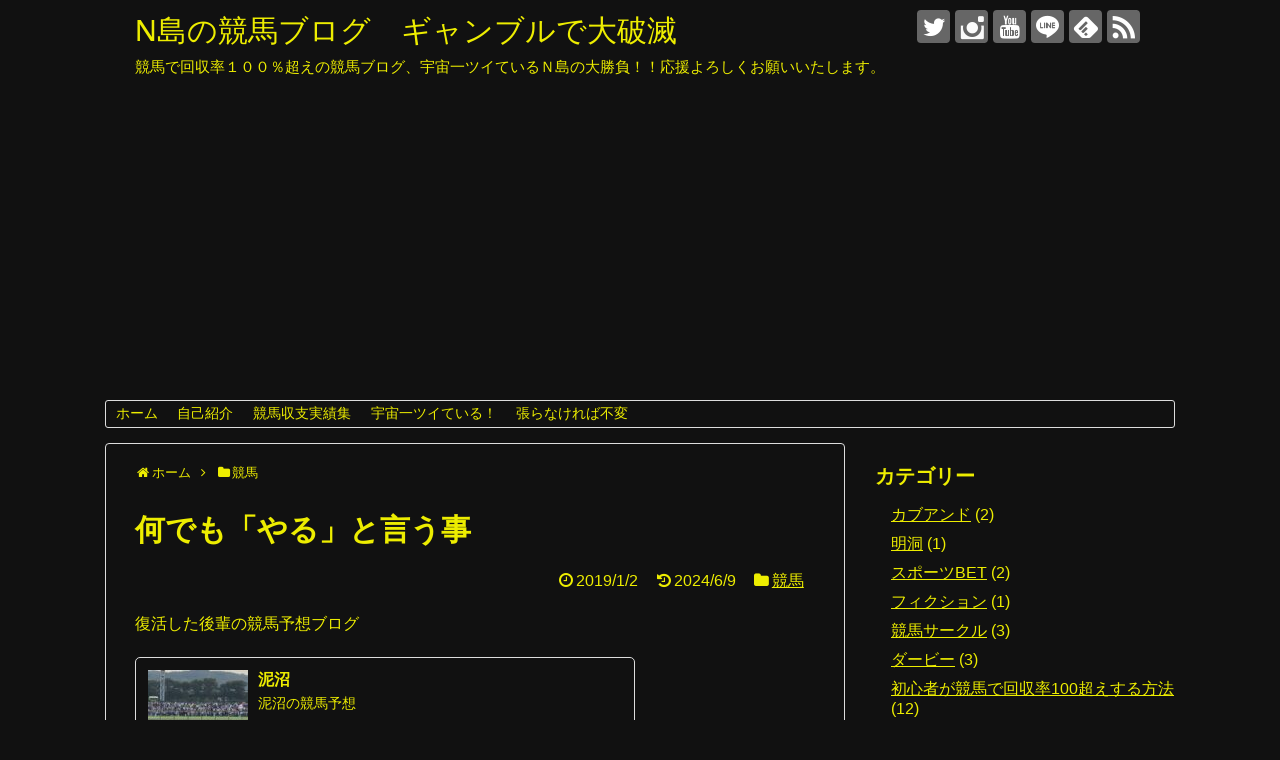

--- FILE ---
content_type: text/html; charset=UTF-8
request_url: https://daihametu.com/4101
body_size: 26363
content:
<!DOCTYPE html><html dir="ltr" lang="ja"><head><meta name="google-site-verification" content="9C6HVppT4YDbWRL50xK8MmAPvePMXD0Ws2WhDhUeE0M" /><meta charset="UTF-8"><meta name="viewport" content="width=1280, maximum-scale=1, user-scalable=yes"><link rel="alternate" type="application/rss+xml" title="N島の競馬ブログ　ギャンブルで大破滅 RSS Feed" href="https://daihametu.com/feed" /><link rel="pingback" href="https://daihametu.com/xmlrpc.php" /><link rel="amphtml" href="https://daihametu.com/4101?amp=1"><meta name="description" content="さて、繰り返しになるが・・・・ギャンブルを私がやってきてよかったと思うのが・・・・なんでもやるという事ができるようになったことだ。競馬の勝ち方と負け方でもあるんだが・・・勝つためには無駄かもしれない努力を「やる」必要がある。どうせ無駄だから" /><meta name="keywords" content="競馬" /><meta property="og:type" content="article"><meta property="og:description" content="さて、繰り返しになるが・・・・ギャンブルを私がやってきてよかったと思うのが・・・・なんでもやるという事ができるようになったことだ。競馬の勝ち方と負け方でもあるんだが・・・勝つためには無駄かもしれない努力を「やる」必要がある。どうせ無駄だから"><meta property="og:title" content="何でも「やる」と言う事"><meta property="og:url" content="https://daihametu.com/4101"><meta property="og:image" content="https://daihametu.com/wp-content/uploads/2017/03/eeb34cf0838df96e4ce152919f135fdf.png"><meta property="og:site_name" content="N島の競馬ブログ　ギャンブルで大破滅"><meta property="og:locale" content="ja_JP"><meta name="twitter:card" content="summary"><meta name="twitter:description" content="さて、繰り返しになるが・・・・ギャンブルを私がやってきてよかったと思うのが・・・・なんでもやるという事ができるようになったことだ。競馬の勝ち方と負け方でもあるんだが・・・勝つためには無駄かもしれない努力を「やる」必要がある。どうせ無駄だから"><meta name="twitter:title" content="何でも「やる」と言う事"><meta name="twitter:url" content="https://daihametu.com/4101"><meta name="twitter:image" content="https://daihametu.com/wp-content/uploads/2017/03/eeb34cf0838df96e4ce152919f135fdf.png"><meta name="twitter:domain" content="daihametu.com"><meta name="twitter:creator" content="@njimagyannburu"><meta name="twitter:site" content="@njimagyannburu">  <script async src="//pagead2.googlesyndication.com/pagead/js/adsbygoogle.js"></script> <script>(adsbygoogle = window.adsbygoogle || []).push({
    google_ad_client: "ca-pub-7872200781055135",
    enable_page_level_ads: true
  });</script><title>何でも「やる」と言う事</title><meta name="robots" content="max-image-preview:large" /><meta name="author" content="N島"/><meta name="google-site-verification" content="9C6HVppT4YDbWRL50xK8MmAPvePMXD0Ws2WhDhUeE0M" /><link rel="canonical" href="https://daihametu.com/4101" /><meta name="generator" content="All in One SEO (AIOSEO) 4.9.3" /> <script type="application/ld+json" class="aioseo-schema">{"@context":"https:\/\/schema.org","@graph":[{"@type":"Article","@id":"https:\/\/daihametu.com\/4101#article","name":"\u4f55\u3067\u3082\u300c\u3084\u308b\u300d\u3068\u8a00\u3046\u4e8b","headline":"\u4f55\u3067\u3082\u300c\u3084\u308b\u300d\u3068\u8a00\u3046\u4e8b","author":{"@id":"https:\/\/daihametu.com\/author\/njima#author"},"publisher":{"@id":"https:\/\/daihametu.com\/#organization"},"image":{"@type":"ImageObject","url":"https:\/\/daihametu.com\/wp-content\/uploads\/2017\/03\/eeb34cf0838df96e4ce152919f135fdf.png","width":900,"height":900},"datePublished":"2019-01-02T13:35:38+09:00","dateModified":"2024-06-09T10:10:07+09:00","inLanguage":"ja","mainEntityOfPage":{"@id":"https:\/\/daihametu.com\/4101#webpage"},"isPartOf":{"@id":"https:\/\/daihametu.com\/4101#webpage"},"articleSection":"\u7af6\u99ac, \u7af6\u99ac, \u30ae\u30e3\u30f3\u30d6\u30eb, \u30ce\u30a6\u30cf\u30a6, \u30b3\u30b3\u30ca\u30e9, \u8003\u3048\u65b9, \u7279\u6280"},{"@type":"BreadcrumbList","@id":"https:\/\/daihametu.com\/4101#breadcrumblist","itemListElement":[{"@type":"ListItem","@id":"https:\/\/daihametu.com#listItem","position":1,"name":"\u30db\u30fc\u30e0","item":"https:\/\/daihametu.com","nextItem":{"@type":"ListItem","@id":"https:\/\/daihametu.com\/category\/keiba#listItem","name":"\u7af6\u99ac"}},{"@type":"ListItem","@id":"https:\/\/daihametu.com\/category\/keiba#listItem","position":2,"name":"\u7af6\u99ac","item":"https:\/\/daihametu.com\/category\/keiba","nextItem":{"@type":"ListItem","@id":"https:\/\/daihametu.com\/4101#listItem","name":"\u4f55\u3067\u3082\u300c\u3084\u308b\u300d\u3068\u8a00\u3046\u4e8b"},"previousItem":{"@type":"ListItem","@id":"https:\/\/daihametu.com#listItem","name":"\u30db\u30fc\u30e0"}},{"@type":"ListItem","@id":"https:\/\/daihametu.com\/4101#listItem","position":3,"name":"\u4f55\u3067\u3082\u300c\u3084\u308b\u300d\u3068\u8a00\u3046\u4e8b","previousItem":{"@type":"ListItem","@id":"https:\/\/daihametu.com\/category\/keiba#listItem","name":"\u7af6\u99ac"}}]},{"@type":"Organization","@id":"https:\/\/daihametu.com\/#organization","name":"N\u5cf6\u306e\u7af6\u99ac\u30d6\u30ed\u30b0\u3000\u30ae\u30e3\u30f3\u30d6\u30eb\u3067\u5927\u7834\u6ec5","description":"\u7af6\u99ac\u3067\u56de\u53ce\u7387\uff11\uff10\uff10\uff05\u8d85\u3048\u306e\u7af6\u99ac\u30d6\u30ed\u30b0\u3001\u5b87\u5b99\u4e00\u30c4\u30a4\u3066\u3044\u308b\uff2e\u5cf6\u306e\u5927\u52dd\u8ca0\uff01\uff01\u5fdc\u63f4\u3088\u308d\u3057\u304f\u304a\u9858\u3044\u3044\u305f\u3057\u307e\u3059\u3002","url":"https:\/\/daihametu.com\/"},{"@type":"Person","@id":"https:\/\/daihametu.com\/author\/njima#author","url":"https:\/\/daihametu.com\/author\/njima","name":"N\u5cf6","image":{"@type":"ImageObject","@id":"https:\/\/daihametu.com\/4101#authorImage","url":"https:\/\/daihametu.com\/wp-content\/uploads\/2017\/03\/eeb34cf0838df96e4ce152919f135fdf-100x100.png","width":96,"height":96,"caption":"N\u5cf6"}},{"@type":"WebPage","@id":"https:\/\/daihametu.com\/4101#webpage","url":"https:\/\/daihametu.com\/4101","name":"\u4f55\u3067\u3082\u300c\u3084\u308b\u300d\u3068\u8a00\u3046\u4e8b","inLanguage":"ja","isPartOf":{"@id":"https:\/\/daihametu.com\/#website"},"breadcrumb":{"@id":"https:\/\/daihametu.com\/4101#breadcrumblist"},"author":{"@id":"https:\/\/daihametu.com\/author\/njima#author"},"creator":{"@id":"https:\/\/daihametu.com\/author\/njima#author"},"image":{"@type":"ImageObject","url":"https:\/\/daihametu.com\/wp-content\/uploads\/2017\/03\/eeb34cf0838df96e4ce152919f135fdf.png","@id":"https:\/\/daihametu.com\/4101\/#mainImage","width":900,"height":900},"primaryImageOfPage":{"@id":"https:\/\/daihametu.com\/4101#mainImage"},"datePublished":"2019-01-02T13:35:38+09:00","dateModified":"2024-06-09T10:10:07+09:00"},{"@type":"WebSite","@id":"https:\/\/daihametu.com\/#website","url":"https:\/\/daihametu.com\/","name":"N\u5cf6\u306e\u7af6\u99ac\u30d6\u30ed\u30b0\u3000\u30ae\u30e3\u30f3\u30d6\u30eb\u3067\u5927\u7834\u6ec5","description":"\u7af6\u99ac\u3067\u56de\u53ce\u7387\uff11\uff10\uff10\uff05\u8d85\u3048\u306e\u7af6\u99ac\u30d6\u30ed\u30b0\u3001\u5b87\u5b99\u4e00\u30c4\u30a4\u3066\u3044\u308b\uff2e\u5cf6\u306e\u5927\u52dd\u8ca0\uff01\uff01\u5fdc\u63f4\u3088\u308d\u3057\u304f\u304a\u9858\u3044\u3044\u305f\u3057\u307e\u3059\u3002","inLanguage":"ja","publisher":{"@id":"https:\/\/daihametu.com\/#organization"}}]}</script> <link rel='dns-prefetch' href='//www.googletagmanager.com' /><link rel='dns-prefetch' href='//pagead2.googlesyndication.com' /><link rel="alternate" type="application/rss+xml" title="N島の競馬ブログ　ギャンブルで大破滅 &raquo; フィード" href="https://daihametu.com/feed" /><link rel="alternate" type="application/rss+xml" title="N島の競馬ブログ　ギャンブルで大破滅 &raquo; コメントフィード" href="https://daihametu.com/comments/feed" /> <script type="text/javascript" id="wpp-js" src="https://daihametu.com/wp-content/plugins/wordpress-popular-posts/assets/js/wpp.min.js?ver=7.3.6" data-sampling="0" data-sampling-rate="100" data-api-url="https://daihametu.com/wp-json/wordpress-popular-posts" data-post-id="4101" data-token="fe24068e9d" data-lang="0" data-debug="0"></script> <link rel="alternate" type="application/rss+xml" title="N島の競馬ブログ　ギャンブルで大破滅 &raquo; 何でも「やる」と言う事 のコメントのフィード" href="https://daihametu.com/4101/feed" /><link rel="alternate" title="oEmbed (JSON)" type="application/json+oembed" href="https://daihametu.com/wp-json/oembed/1.0/embed?url=https%3A%2F%2Fdaihametu.com%2F4101" /><link rel="alternate" title="oEmbed (XML)" type="text/xml+oembed" href="https://daihametu.com/wp-json/oembed/1.0/embed?url=https%3A%2F%2Fdaihametu.com%2F4101&#038;format=xml" /><style id='wp-img-auto-sizes-contain-inline-css' type='text/css'>img:is([sizes=auto i],[sizes^="auto," i]){contain-intrinsic-size:3000px 1500px}
/*# sourceURL=wp-img-auto-sizes-contain-inline-css */</style><link rel='stylesheet' id='simplicity-style-css' href='https://daihametu.com/wp-content/cache/autoptimize/css/autoptimize_single_c2f4593b303ece04f54fa7a722d9f838.css?ver=6.9&#038;fver=20260104035117' type='text/css' media='all' /><link rel='stylesheet' id='responsive-style-css' href='https://daihametu.com/wp-content/cache/autoptimize/css/autoptimize_single_fb8727635a206507f55652339b34f530.css?ver=6.9&#038;fver=20260104035117' type='text/css' media='all' /><link rel='stylesheet' id='font-awesome-style-css' href='https://daihametu.com/wp-content/themes/simplicity2/webfonts/css/font-awesome.min.css?ver=6.9&#038;fver=20260104035117' type='text/css' media='all' /><link rel='stylesheet' id='icomoon-style-css' href='https://daihametu.com/wp-content/cache/autoptimize/css/autoptimize_single_6fcdbeab6ffbbbac3bcddac2341ab326.css?ver=6.9&#038;fver=20260104035117' type='text/css' media='all' /><link rel='stylesheet' id='extension-style-css' href='https://daihametu.com/wp-content/cache/autoptimize/css/autoptimize_single_2ffe490adf1718d8f9e64a616ec0ea3b.css?ver=6.9&#038;fver=20260104035117' type='text/css' media='all' /><style id='extension-style-inline-css' type='text/css'>@media screen and (max-width:639px){.article br{display:block}}
/*# sourceURL=extension-style-inline-css */</style><link rel='stylesheet' id='child-style-css' href='https://daihametu.com/wp-content/cache/autoptimize/css/autoptimize_single_91d92008bd02221f8e4d52bc294ceae3.css?ver=6.9&#038;fver=20190115124443' type='text/css' media='all' /><link rel='stylesheet' id='print-style-css' href='https://daihametu.com/wp-content/cache/autoptimize/css/autoptimize_single_08d3ac49aa8cd84996c44b834f2013fa.css?ver=6.9&#038;fver=20260104035117' type='text/css' media='print' /><style id='wp-emoji-styles-inline-css' type='text/css'>img.wp-smiley, img.emoji {
		display: inline !important;
		border: none !important;
		box-shadow: none !important;
		height: 1em !important;
		width: 1em !important;
		margin: 0 0.07em !important;
		vertical-align: -0.1em !important;
		background: none !important;
		padding: 0 !important;
	}
/*# sourceURL=wp-emoji-styles-inline-css */</style><style id='wp-block-library-inline-css' type='text/css'>:root{--wp-block-synced-color:#7a00df;--wp-block-synced-color--rgb:122,0,223;--wp-bound-block-color:var(--wp-block-synced-color);--wp-editor-canvas-background:#ddd;--wp-admin-theme-color:#007cba;--wp-admin-theme-color--rgb:0,124,186;--wp-admin-theme-color-darker-10:#006ba1;--wp-admin-theme-color-darker-10--rgb:0,107,160.5;--wp-admin-theme-color-darker-20:#005a87;--wp-admin-theme-color-darker-20--rgb:0,90,135;--wp-admin-border-width-focus:2px}@media (min-resolution:192dpi){:root{--wp-admin-border-width-focus:1.5px}}.wp-element-button{cursor:pointer}:root .has-very-light-gray-background-color{background-color:#eee}:root .has-very-dark-gray-background-color{background-color:#313131}:root .has-very-light-gray-color{color:#eee}:root .has-very-dark-gray-color{color:#313131}:root .has-vivid-green-cyan-to-vivid-cyan-blue-gradient-background{background:linear-gradient(135deg,#00d084,#0693e3)}:root .has-purple-crush-gradient-background{background:linear-gradient(135deg,#34e2e4,#4721fb 50%,#ab1dfe)}:root .has-hazy-dawn-gradient-background{background:linear-gradient(135deg,#faaca8,#dad0ec)}:root .has-subdued-olive-gradient-background{background:linear-gradient(135deg,#fafae1,#67a671)}:root .has-atomic-cream-gradient-background{background:linear-gradient(135deg,#fdd79a,#004a59)}:root .has-nightshade-gradient-background{background:linear-gradient(135deg,#330968,#31cdcf)}:root .has-midnight-gradient-background{background:linear-gradient(135deg,#020381,#2874fc)}:root{--wp--preset--font-size--normal:16px;--wp--preset--font-size--huge:42px}.has-regular-font-size{font-size:1em}.has-larger-font-size{font-size:2.625em}.has-normal-font-size{font-size:var(--wp--preset--font-size--normal)}.has-huge-font-size{font-size:var(--wp--preset--font-size--huge)}.has-text-align-center{text-align:center}.has-text-align-left{text-align:left}.has-text-align-right{text-align:right}.has-fit-text{white-space:nowrap!important}#end-resizable-editor-section{display:none}.aligncenter{clear:both}.items-justified-left{justify-content:flex-start}.items-justified-center{justify-content:center}.items-justified-right{justify-content:flex-end}.items-justified-space-between{justify-content:space-between}.screen-reader-text{border:0;clip-path:inset(50%);height:1px;margin:-1px;overflow:hidden;padding:0;position:absolute;width:1px;word-wrap:normal!important}.screen-reader-text:focus{background-color:#ddd;clip-path:none;color:#444;display:block;font-size:1em;height:auto;left:5px;line-height:normal;padding:15px 23px 14px;text-decoration:none;top:5px;width:auto;z-index:100000}html :where(.has-border-color){border-style:solid}html :where([style*=border-top-color]){border-top-style:solid}html :where([style*=border-right-color]){border-right-style:solid}html :where([style*=border-bottom-color]){border-bottom-style:solid}html :where([style*=border-left-color]){border-left-style:solid}html :where([style*=border-width]){border-style:solid}html :where([style*=border-top-width]){border-top-style:solid}html :where([style*=border-right-width]){border-right-style:solid}html :where([style*=border-bottom-width]){border-bottom-style:solid}html :where([style*=border-left-width]){border-left-style:solid}html :where(img[class*=wp-image-]){height:auto;max-width:100%}:where(figure){margin:0 0 1em}html :where(.is-position-sticky){--wp-admin--admin-bar--position-offset:var(--wp-admin--admin-bar--height,0px)}@media screen and (max-width:600px){html :where(.is-position-sticky){--wp-admin--admin-bar--position-offset:0px}}

/*# sourceURL=wp-block-library-inline-css */</style><style id='global-styles-inline-css' type='text/css'>:root{--wp--preset--aspect-ratio--square: 1;--wp--preset--aspect-ratio--4-3: 4/3;--wp--preset--aspect-ratio--3-4: 3/4;--wp--preset--aspect-ratio--3-2: 3/2;--wp--preset--aspect-ratio--2-3: 2/3;--wp--preset--aspect-ratio--16-9: 16/9;--wp--preset--aspect-ratio--9-16: 9/16;--wp--preset--color--black: #000000;--wp--preset--color--cyan-bluish-gray: #abb8c3;--wp--preset--color--white: #ffffff;--wp--preset--color--pale-pink: #f78da7;--wp--preset--color--vivid-red: #cf2e2e;--wp--preset--color--luminous-vivid-orange: #ff6900;--wp--preset--color--luminous-vivid-amber: #fcb900;--wp--preset--color--light-green-cyan: #7bdcb5;--wp--preset--color--vivid-green-cyan: #00d084;--wp--preset--color--pale-cyan-blue: #8ed1fc;--wp--preset--color--vivid-cyan-blue: #0693e3;--wp--preset--color--vivid-purple: #9b51e0;--wp--preset--gradient--vivid-cyan-blue-to-vivid-purple: linear-gradient(135deg,rgb(6,147,227) 0%,rgb(155,81,224) 100%);--wp--preset--gradient--light-green-cyan-to-vivid-green-cyan: linear-gradient(135deg,rgb(122,220,180) 0%,rgb(0,208,130) 100%);--wp--preset--gradient--luminous-vivid-amber-to-luminous-vivid-orange: linear-gradient(135deg,rgb(252,185,0) 0%,rgb(255,105,0) 100%);--wp--preset--gradient--luminous-vivid-orange-to-vivid-red: linear-gradient(135deg,rgb(255,105,0) 0%,rgb(207,46,46) 100%);--wp--preset--gradient--very-light-gray-to-cyan-bluish-gray: linear-gradient(135deg,rgb(238,238,238) 0%,rgb(169,184,195) 100%);--wp--preset--gradient--cool-to-warm-spectrum: linear-gradient(135deg,rgb(74,234,220) 0%,rgb(151,120,209) 20%,rgb(207,42,186) 40%,rgb(238,44,130) 60%,rgb(251,105,98) 80%,rgb(254,248,76) 100%);--wp--preset--gradient--blush-light-purple: linear-gradient(135deg,rgb(255,206,236) 0%,rgb(152,150,240) 100%);--wp--preset--gradient--blush-bordeaux: linear-gradient(135deg,rgb(254,205,165) 0%,rgb(254,45,45) 50%,rgb(107,0,62) 100%);--wp--preset--gradient--luminous-dusk: linear-gradient(135deg,rgb(255,203,112) 0%,rgb(199,81,192) 50%,rgb(65,88,208) 100%);--wp--preset--gradient--pale-ocean: linear-gradient(135deg,rgb(255,245,203) 0%,rgb(182,227,212) 50%,rgb(51,167,181) 100%);--wp--preset--gradient--electric-grass: linear-gradient(135deg,rgb(202,248,128) 0%,rgb(113,206,126) 100%);--wp--preset--gradient--midnight: linear-gradient(135deg,rgb(2,3,129) 0%,rgb(40,116,252) 100%);--wp--preset--font-size--small: 13px;--wp--preset--font-size--medium: 20px;--wp--preset--font-size--large: 36px;--wp--preset--font-size--x-large: 42px;--wp--preset--spacing--20: 0.44rem;--wp--preset--spacing--30: 0.67rem;--wp--preset--spacing--40: 1rem;--wp--preset--spacing--50: 1.5rem;--wp--preset--spacing--60: 2.25rem;--wp--preset--spacing--70: 3.38rem;--wp--preset--spacing--80: 5.06rem;--wp--preset--shadow--natural: 6px 6px 9px rgba(0, 0, 0, 0.2);--wp--preset--shadow--deep: 12px 12px 50px rgba(0, 0, 0, 0.4);--wp--preset--shadow--sharp: 6px 6px 0px rgba(0, 0, 0, 0.2);--wp--preset--shadow--outlined: 6px 6px 0px -3px rgb(255, 255, 255), 6px 6px rgb(0, 0, 0);--wp--preset--shadow--crisp: 6px 6px 0px rgb(0, 0, 0);}:where(.is-layout-flex){gap: 0.5em;}:where(.is-layout-grid){gap: 0.5em;}body .is-layout-flex{display: flex;}.is-layout-flex{flex-wrap: wrap;align-items: center;}.is-layout-flex > :is(*, div){margin: 0;}body .is-layout-grid{display: grid;}.is-layout-grid > :is(*, div){margin: 0;}:where(.wp-block-columns.is-layout-flex){gap: 2em;}:where(.wp-block-columns.is-layout-grid){gap: 2em;}:where(.wp-block-post-template.is-layout-flex){gap: 1.25em;}:where(.wp-block-post-template.is-layout-grid){gap: 1.25em;}.has-black-color{color: var(--wp--preset--color--black) !important;}.has-cyan-bluish-gray-color{color: var(--wp--preset--color--cyan-bluish-gray) !important;}.has-white-color{color: var(--wp--preset--color--white) !important;}.has-pale-pink-color{color: var(--wp--preset--color--pale-pink) !important;}.has-vivid-red-color{color: var(--wp--preset--color--vivid-red) !important;}.has-luminous-vivid-orange-color{color: var(--wp--preset--color--luminous-vivid-orange) !important;}.has-luminous-vivid-amber-color{color: var(--wp--preset--color--luminous-vivid-amber) !important;}.has-light-green-cyan-color{color: var(--wp--preset--color--light-green-cyan) !important;}.has-vivid-green-cyan-color{color: var(--wp--preset--color--vivid-green-cyan) !important;}.has-pale-cyan-blue-color{color: var(--wp--preset--color--pale-cyan-blue) !important;}.has-vivid-cyan-blue-color{color: var(--wp--preset--color--vivid-cyan-blue) !important;}.has-vivid-purple-color{color: var(--wp--preset--color--vivid-purple) !important;}.has-black-background-color{background-color: var(--wp--preset--color--black) !important;}.has-cyan-bluish-gray-background-color{background-color: var(--wp--preset--color--cyan-bluish-gray) !important;}.has-white-background-color{background-color: var(--wp--preset--color--white) !important;}.has-pale-pink-background-color{background-color: var(--wp--preset--color--pale-pink) !important;}.has-vivid-red-background-color{background-color: var(--wp--preset--color--vivid-red) !important;}.has-luminous-vivid-orange-background-color{background-color: var(--wp--preset--color--luminous-vivid-orange) !important;}.has-luminous-vivid-amber-background-color{background-color: var(--wp--preset--color--luminous-vivid-amber) !important;}.has-light-green-cyan-background-color{background-color: var(--wp--preset--color--light-green-cyan) !important;}.has-vivid-green-cyan-background-color{background-color: var(--wp--preset--color--vivid-green-cyan) !important;}.has-pale-cyan-blue-background-color{background-color: var(--wp--preset--color--pale-cyan-blue) !important;}.has-vivid-cyan-blue-background-color{background-color: var(--wp--preset--color--vivid-cyan-blue) !important;}.has-vivid-purple-background-color{background-color: var(--wp--preset--color--vivid-purple) !important;}.has-black-border-color{border-color: var(--wp--preset--color--black) !important;}.has-cyan-bluish-gray-border-color{border-color: var(--wp--preset--color--cyan-bluish-gray) !important;}.has-white-border-color{border-color: var(--wp--preset--color--white) !important;}.has-pale-pink-border-color{border-color: var(--wp--preset--color--pale-pink) !important;}.has-vivid-red-border-color{border-color: var(--wp--preset--color--vivid-red) !important;}.has-luminous-vivid-orange-border-color{border-color: var(--wp--preset--color--luminous-vivid-orange) !important;}.has-luminous-vivid-amber-border-color{border-color: var(--wp--preset--color--luminous-vivid-amber) !important;}.has-light-green-cyan-border-color{border-color: var(--wp--preset--color--light-green-cyan) !important;}.has-vivid-green-cyan-border-color{border-color: var(--wp--preset--color--vivid-green-cyan) !important;}.has-pale-cyan-blue-border-color{border-color: var(--wp--preset--color--pale-cyan-blue) !important;}.has-vivid-cyan-blue-border-color{border-color: var(--wp--preset--color--vivid-cyan-blue) !important;}.has-vivid-purple-border-color{border-color: var(--wp--preset--color--vivid-purple) !important;}.has-vivid-cyan-blue-to-vivid-purple-gradient-background{background: var(--wp--preset--gradient--vivid-cyan-blue-to-vivid-purple) !important;}.has-light-green-cyan-to-vivid-green-cyan-gradient-background{background: var(--wp--preset--gradient--light-green-cyan-to-vivid-green-cyan) !important;}.has-luminous-vivid-amber-to-luminous-vivid-orange-gradient-background{background: var(--wp--preset--gradient--luminous-vivid-amber-to-luminous-vivid-orange) !important;}.has-luminous-vivid-orange-to-vivid-red-gradient-background{background: var(--wp--preset--gradient--luminous-vivid-orange-to-vivid-red) !important;}.has-very-light-gray-to-cyan-bluish-gray-gradient-background{background: var(--wp--preset--gradient--very-light-gray-to-cyan-bluish-gray) !important;}.has-cool-to-warm-spectrum-gradient-background{background: var(--wp--preset--gradient--cool-to-warm-spectrum) !important;}.has-blush-light-purple-gradient-background{background: var(--wp--preset--gradient--blush-light-purple) !important;}.has-blush-bordeaux-gradient-background{background: var(--wp--preset--gradient--blush-bordeaux) !important;}.has-luminous-dusk-gradient-background{background: var(--wp--preset--gradient--luminous-dusk) !important;}.has-pale-ocean-gradient-background{background: var(--wp--preset--gradient--pale-ocean) !important;}.has-electric-grass-gradient-background{background: var(--wp--preset--gradient--electric-grass) !important;}.has-midnight-gradient-background{background: var(--wp--preset--gradient--midnight) !important;}.has-small-font-size{font-size: var(--wp--preset--font-size--small) !important;}.has-medium-font-size{font-size: var(--wp--preset--font-size--medium) !important;}.has-large-font-size{font-size: var(--wp--preset--font-size--large) !important;}.has-x-large-font-size{font-size: var(--wp--preset--font-size--x-large) !important;}
/*# sourceURL=global-styles-inline-css */</style><style id='classic-theme-styles-inline-css' type='text/css'>/*! This file is auto-generated */
.wp-block-button__link{color:#fff;background-color:#32373c;border-radius:9999px;box-shadow:none;text-decoration:none;padding:calc(.667em + 2px) calc(1.333em + 2px);font-size:1.125em}.wp-block-file__button{background:#32373c;color:#fff;text-decoration:none}
/*# sourceURL=/wp-includes/css/classic-themes.min.css */</style><link rel='stylesheet' id='contact-form-7-css' href='https://daihametu.com/wp-content/cache/autoptimize/css/autoptimize_single_64ac31699f5326cb3c76122498b76f66.css?ver=6.1.4&#038;fver=20251206023049' type='text/css' media='all' /><link rel='stylesheet' id='ppress-frontend-css' href='https://daihametu.com/wp-content/plugins/wp-user-avatar/assets/css/frontend.min.css?ver=4.16.9&#038;fver=20260131044637' type='text/css' media='all' /><link rel='stylesheet' id='ppress-flatpickr-css' href='https://daihametu.com/wp-content/plugins/wp-user-avatar/assets/flatpickr/flatpickr.min.css?ver=4.16.9&#038;fver=20260131044637' type='text/css' media='all' /><link rel='stylesheet' id='ppress-select2-css' href='https://daihametu.com/wp-content/plugins/wp-user-avatar/assets/select2/select2.min.css?ver=6.9&#038;fver=20260131044637' type='text/css' media='all' /><link rel='stylesheet' id='wordpress-popular-posts-css-css' href='https://daihametu.com/wp-content/cache/autoptimize/css/autoptimize_single_bc659c66ff1402b607f62f19f57691fd.css?ver=7.3.6&#038;fver=20251025031127' type='text/css' media='all' /><link rel='stylesheet' id='jquery-lazyloadxt-spinner-css-css' href='https://daihametu.com/wp-content/cache/autoptimize/css/autoptimize_single_d4a56d3242663a4b372dc090375e8136.css?ver=6.9' type='text/css' media='all' /><link rel='shortlink' href='https://daihametu.com/?p=4101' /><meta name="generator" content="Site Kit by Google 1.171.0" /><style id="wpp-loading-animation-styles">@-webkit-keyframes bgslide{from{background-position-x:0}to{background-position-x:-200%}}@keyframes bgslide{from{background-position-x:0}to{background-position-x:-200%}}.wpp-widget-block-placeholder,.wpp-shortcode-placeholder{margin:0 auto;width:60px;height:3px;background:#dd3737;background:linear-gradient(90deg,#dd3737 0%,#571313 10%,#dd3737 100%);background-size:200% auto;border-radius:3px;-webkit-animation:bgslide 1s infinite linear;animation:bgslide 1s infinite linear}</style><meta name="google-adsense-platform-account" content="ca-host-pub-2644536267352236"><meta name="google-adsense-platform-domain" content="sitekit.withgoogle.com"> <style type="text/css">.recentcomments a{display:inline !important;padding:0 !important;margin:0 !important;}</style> <script type="text/javascript" async="async" src="https://pagead2.googlesyndication.com/pagead/js/adsbygoogle.js?client=ca-pub-7872200781055135&amp;host=ca-host-pub-2644536267352236" crossorigin="anonymous"></script> <link rel="icon" href="https://daihametu.com/wp-content/uploads/2017/03/cropped-eeb34cf0838df96e4ce152919f135fdf-32x32.png" sizes="32x32" /><link rel="icon" href="https://daihametu.com/wp-content/uploads/2017/03/cropped-eeb34cf0838df96e4ce152919f135fdf-192x192.png" sizes="192x192" /><link rel="apple-touch-icon" href="https://daihametu.com/wp-content/uploads/2017/03/cropped-eeb34cf0838df96e4ce152919f135fdf-180x180.png" /><meta name="msapplication-TileImage" content="https://daihametu.com/wp-content/uploads/2017/03/cropped-eeb34cf0838df96e4ce152919f135fdf-270x270.png" /><link rel="preload" href="/wp-includes/js/comment-reply.min.js" as="script"><link rel="preload" href="https://daihametu.com/wp-content/themes/simplicity2/javascript.js" as="script"><link rel="preload" href="https://daihametu.com/wp-content/themes/simplicity2-child/javascript.js" as="script"><link rel="preload" href="https://daihametu.com/wp-content/plugins/contact-form-7/includes/js/index.js" as="script"><link rel="preload" href="https://daihametu.com/wp-content/plugins/wp-user-avatar/assets/flatpickr/flatpickr.min.js" as="script"><link rel="preload" href="https://daihametu.com/wp-content/plugins/wp-user-avatar/assets/select2/select2.min.js" as="script"><link rel="preload" href="https://daihametu.com/wp-content/plugins/wp-user-avatar/assets/js/frontend.min.js" as="script"><link rel="preload" href="//daihametu.com/wp-content/plugins/a3-lazy-load/assets/js/jquery.lazyloadxt.extend.js" as="script"></head><body class="wp-singular post-template-default single single-post postid-4101 single-format-standard wp-theme-simplicity2 wp-child-theme-simplicity2-child categoryid-2" itemscope itemtype="https://schema.org/WebPage"><div id="container"><header itemscope itemtype="https://schema.org/WPHeader"><div id="header" class="clearfix"><div id="header-in"><div id="h-top"><div id="mobile-menu"> <a id="mobile-menu-toggle" href="#"><span class="fa fa-bars fa-2x"></span></a></div><div class="alignleft top-title-catchphrase"><p id="site-title" itemscope itemtype="https://schema.org/Organization"> <a href="https://daihametu.com/">N島の競馬ブログ　ギャンブルで大破滅</a></p><p id="site-description"> 競馬で回収率１００％超えの競馬ブログ、宇宙一ツイているＮ島の大勝負！！応援よろしくお願いいたします。</p></div><div class="alignright top-sns-follows"><div class="sns-pages"><p class="sns-follow-msg">フォローする</p><ul class="snsp"><li class="twitter-page"><a href="//twitter.com/njimagyannburu" target="_blank" title="Twitterをフォロー" rel="nofollow"><span class="icon-twitter-logo"></span></a></li><li class="instagram-page"><a href="//instagram.com/njimatuiteru/" target="_blank" title="Instagramをフォロー" rel="nofollow"><span class="icon-instagram-logo"></span></a></li><li class="youtube-page"><a href="https://www.youtube.com/channel/UC9otcP-so8g8qV8wNUkWyqw?view_as=subscriber" target="_blank" title="YouTubeをフォロー" rel="nofollow"><span class="icon-youtube-logo"></span></a></li><li class="line-page"><a href="//line.naver.jp/ti/p/gsa9996k" target="_blank" title="LINE@をフォロー" rel="nofollow"><span class="icon-line-logo"></span></a></li><li class="feedly-page"><a href="//feedly.com/i/discover/sources/search/feed/https%3A%2F%2Fdaihametu.com" target="blank" title="feedlyで更新情報を購読" rel="nofollow"><span class="icon-feedly-logo"></span></a></li><li class="rss-page"><a href="https://daihametu.com/feed" target="_blank" title="RSSで更新情報をフォロー" rel="nofollow"><span class="icon-rss-logo"></span></a></li></ul></div></div></div></div></div></header><nav itemscope itemtype="https://schema.org/SiteNavigationElement"><div id="navi"><div id="navi-in"><div class="menu-%e8%87%aa%e5%b7%b1%e7%b4%b9%e4%bb%8b-container"><ul id="menu-%e8%87%aa%e5%b7%b1%e7%b4%b9%e4%bb%8b" class="menu"><li id="menu-item-434" class="menu-item menu-item-type-custom menu-item-object-custom menu-item-home menu-item-434"><a href="http://daihametu.com/">ホーム</a></li><li id="menu-item-7062" class="menu-item menu-item-type-post_type menu-item-object-page menu-item-7062"><a href="https://daihametu.com/page-7060">自己紹介</a></li><li id="menu-item-2455" class="menu-item menu-item-type-post_type menu-item-object-page menu-item-2455"><a href="https://daihametu.com/page-2453">競馬収支実績集</a></li><li id="menu-item-436" class="menu-item menu-item-type-post_type menu-item-object-page menu-item-436"><a href="https://daihametu.com/profile-3">宇宙一ツイている！</a></li><li id="menu-item-435" class="menu-item menu-item-type-post_type menu-item-object-page menu-item-435"><a href="https://daihametu.com/profile-2">張らなければ不変</a></li></ul></div></div></div></nav><div id="body"><div id="body-in" class="cf"><main itemscope itemprop="mainContentOfPage"><div id="main" itemscope itemtype="https://schema.org/Blog"><div id="breadcrumb" class="breadcrumb breadcrumb-categor" itemscope itemtype="https://schema.org/BreadcrumbList"><div class="breadcrumb-home" itemscope itemtype="https://schema.org/ListItem" itemprop="itemListElement"><span class="fa fa-home fa-fw" aria-hidden="true"></span><a href="https://daihametu.com" itemprop="item"><span itemprop="name">ホーム</span></a><meta itemprop="position" content="1" /><span class="sp"><span class="fa fa-angle-right" aria-hidden="true"></span></span></div><div class="breadcrumb-item" itemscope itemtype="https://schema.org/ListItem" itemprop="itemListElement"><span class="fa fa-folder fa-fw" aria-hidden="true"></span><a href="https://daihametu.com/category/keiba" itemprop="item"><span itemprop="name">競馬</span></a><meta itemprop="position" content="2" /></div></div><div id="post-4101" class="post-4101 post type-post status-publish format-standard has-post-thumbnail hentry category-keiba tag-20 tag-30 tag-670 tag-902 tag-914 tag-915"><article class="article"><header><h1 class="entry-title">何でも「やる」と言う事</h1><p class="post-meta"> <span class="post-date"><span class="fa fa-clock-o fa-fw"></span><time class="entry-date date published" datetime="2019-01-02T13:35:38+09:00">2019/1/2</time></span> <span class="post-update"><span class="fa fa-history fa-fw"></span><span class="entry-date date updated">2024/6/9</span></span> <span class="category"><span class="fa fa-folder fa-fw"></span><a href="https://daihametu.com/category/keiba" rel="category tag">競馬</a></span></p><div id="text-15" class="widget-over-article widget_text"><div class="widget-over-article-title main-widget-label">復活した後輩のブログ</div><div class="textwidget"><p>復活した後輩の競馬予想ブログ</p><div class="blog-card external-blog-card blog-card-thumbnail-left cf"><div class="blog-card-thumbnail"><a href="https://doronuma.site/" class="blog-card-thumbnail-link" target="_blank"><img decoding="async" src="//daihametu.com/wp-content/plugins/a3-lazy-load/assets/images/lazy_placeholder.gif" data-lazy-type="image" data-src="https://daihametu.com/wp-content/uploads/simplicity-cache/36564ebfbfc15e195d7339abceb28c25.jpeg" alt="" class="lazy lazy-hidden blog-card-thumb-image" height="100" width="100" /><noscript><img decoding="async" src="https://daihametu.com/wp-content/uploads/simplicity-cache/36564ebfbfc15e195d7339abceb28c25.jpeg" alt="" class="blog-card-thumb-image" height="100" width="100" /></noscript></a></div><div class="blog-card-content"><div class="blog-card-title"><a href="https://doronuma.site/" class="blog-card-title-link" target="_blank">泥沼</a></div><div class="blog-card-excerpt">泥沼の競馬予想</div></div><div class="blog-card-footer"><div class="blog-card-site"><span class="blog-card-favicon"><img decoding="async" src="//daihametu.com/wp-content/plugins/a3-lazy-load/assets/images/lazy_placeholder.gif" data-lazy-type="image" data-src="//www.google.com/s2/favicons?domain=doronuma.site" class="lazy lazy-hidden blog-card-favicon-img" alt="" width="16" height="16" /><noscript><img decoding="async" src="//www.google.com/s2/favicons?domain=doronuma.site" class="blog-card-favicon-img" alt="" width="16" height="16" /></noscript></span>doronuma.site</div><div class="blog-card-hatebu"><a href="//b.hatena.ne.jp/entry/https://doronuma.site/" target="_blank" rel="nofollow"><img class="lazy lazy-hidden" decoding="async" src="//daihametu.com/wp-content/plugins/a3-lazy-load/assets/images/lazy_placeholder.gif" data-lazy-type="image" data-src="//b.hatena.ne.jp/entry/image/https://doronuma.site/" alt="" /><noscript><img decoding="async" src="//b.hatena.ne.jp/entry/image/https://doronuma.site/" alt="" /></noscript></a></div></div></div></div></div></header><div id="the-content" class="entry-content"><p>さて、繰り返しになるが・・・・</p><p>ギャンブルを私がやってきてよかったと思うのが・・・・</p><p>なんでもやるという事ができるようになったことだ。</p><p>競馬の勝ち方と負け方でもあるんだが・・・</p><p>勝つためには無駄かもしれない努力を「やる」必要がある。</p><p>どうせ無駄だからとか、意味がないとかやらない理由を探すことは即負けに繋がる。</p><p>勝ちたいと思ったら、物事をしなきゃならない。</p><p>さて、12月30日辺りに私もよく利用するココナラで下記を出品してみた。</p><p>この500円というのはココナラの出せる最低出品価格なんだが・・・・</p><p>個人的には100円でも良かったんだけれどもね・・・</p><p>とにかくやってみたかったからというのがある。</p><p><a class="coconala-widget" href="https://coconala.com/services/693459" data-service_id="693459" data-width="468" data-comment="0" data-invite="0" data-user_id="702855">競馬で馬券の買い方が上達する方法を教えます 買い方でライバルに差をつけろ！馬券の巧拙は買い方次第です</a><script defer src="[data-uri]"></script></p><p>そうしたら・・・</p><p>表現の問題で2回ほど出品停止を喰らったんだが・・・</p><p>修正して昨日から普通に出品できるようになった。</p><p>そこで、出してみたところ・・・</p><p>現在4件ご購入いただいた。</p><p>正直、これまとめるのにココナラで依頼したリライターに10000円近く払っているので、いくら売れても儲かるものでもないんだけれどもね・・・・</p><p>上記は私が校正した初心者が競馬で回収率１００％超える方法の焼き直し。</p><p>ただ、やってみようと思いやってみて、ちょっとだけ結果が出て、その経験が得た最大の利益だろう。</p><p>でこのブログ経由でこちらを購入していただいた方に伝えたいのは、私のこれを買った事で他人の特技を売り買いするマーケットに登録したと言う事。</p><p>これできないかなとか、これやりたいなと思った時にココナラで検索してみて欲しい。</p><p>他力を手にする術を手にできると言う事が私の上記のノウハウ以上に価値があると私は思っている。</p><p>ちょっと前に競馬買い方アプリの作り方のノウハウを私はここで購入したし。</p><p>ワードプレスのブログの代行作成とかも5000円くらいで売っている。</p><p>自分が知らないことを自分の時間を使ってはいけない。</p><p>知らない事は自分の時間を時給換算して、それよりかかりそうなら他力に金を払ってやるべきなのだ。</p><p>困りごととか検索してみても結構出るのでお勧めのサービスだ。</p><p>ここも上場したら株買いたい。</p><p>まだ新しい市場なので、信じがたいほど良いサービスが安価に売っていたりする。</p><p>個人の副業支援のサイトとも言えるだろう。</p><p>逆にだ、翻って考えてみて欲しい・・・</p><p>私同様、結果を起点に考えてみると・・・・</p><p>私が無料で提供しているノウハウ「初心者が競馬で回収率１００％超える方法」を焼き直しして500円で買った人が1日で4名いると言う事だ。</p><p>ここで私は儲けようとは全く思っていないが・・・・</p><p>知らないだけであって、自分の知っている「何か」、「経験」には他者に価値がある可能性があると言う事だ。</p><p>無料で出していたって、見ている人しか見ていないのに・・・</p><p>このノウハウが無料で提供されていることを知らない人にとっては500円の価値のある情報ということだ。</p><p>で、上記をココナラで私のノウハウを買った人は登録をしたので・・・</p><p>今度は自分の経験や知識を出品すればいいのだ。</p><p>自分には当たり前でも、他人にはそうじゃない事。</p><p>今までやった事、仕事してきた事、経験してきた事。</p><p>当たり前だけれども、知らない人には価値があるかもしれない事。</p><p>上記の実績は読者の方にとっても、発見になるかもしれないのだ。</p><p>無料で私が公開している内容を、公開している場所を知らないから500円で買う人がいると言う事。</p><p>これはそのまま読者の方の経験にも同じことが言える。</p><p>まずはやってみよう。</p><p>やる事からすべて始まる。</p><p>何の仕事をしているか？</p><p>今これを読んでいるあなたが、その仕事で当たり前だけれども、他の業種の人が知らない情報はないか。</p><p>私はダイエットブログを始めたが、どこかのタイミングでその無料で出しているノウハウをココナラで出品してみようと思っている。</p><p>私が今のところ思いつく私のスキルは競馬の勝ち方とダイエットの仕方だけ・・・・</p><p>でも掘り下げればもっとあるかもしれない。</p><p>私は文章は独学なのでライターには向いていないと思うが・・・・</p><p>一般的な文章が得意だったり、Kaelu Harukiさんのように・・・</p><p>サラリーマンなのに法人化しており社長であれば・・・・</p><p>法人の申告の代行だって売れると思うのだ。</p><p>個人が法人化する方法とメリットとデメリットでもいい。</p><p><FONT style="FONT-SIZE: 17px"><B><A href="https://ameblo.jp/renosei/">れのせいさん</A></B></FONT>の奥さんと仲良く登山する方法だっていいと思うんだよな。</p><p>人によっては物事に価値を生む。</p><p>それこそチームHのベイスターズ戦観戦を楽しく行う方法でもいいし・・・・</p><p>競馬大好きの大学の後輩H氏の競馬の楽しみ方</p><p>箱根駅伝の母校を応援する方法</p><p>何度も府中でお会いしているYさんの自費出版のやり方でもいいと思うのだ。</p><p>そしてそこに価値を認める人が現れれば相乗効果も生み出す。</p><p>考えればいくらでもあるよな・・・・</p><p>私で言えば、今記載していて思いついたが、「N島がお送りする食べログに頼らない本当に美味しいお店教えます」でもいいと思う。</p><p>それに私がそこで美食ブログを作って相応の人気が出れば、実際に行って美味しかった場合、紹介するお店に交渉して広告費貰うか、サービス無料にしてもらったっていいと思うのだ。</p><p>パチンコのサイトピーワールドなんかも食べログなんかもそうだが、最初に無料で利用者に役立つ情報を集めてインフルエンサーになってから利益を出しているのだ。</p><p>個人が同じことをできないとは限らない。</p><p>たったひとつノウハウを出してみて儲からないけれども1個売れただけでも思いつく事、気づく事はこれだけある。</p><p>だから、なんでもやろうと思うのだよな。</p><p>やるべきだとも。</p><p>ちょっと次は美食ブログ作ろうかなと思えてきたｗ</p><p>物事は一つを突き詰めると他でも応用が利くと言われているが・・・・</p><p>競馬から学んだことは、行動のみが何かをもたらせると言う事と・・・・</p><p>理解していることを実行するというメンタル</p><p>忍耐力と覚悟と意志の持ち方を教えてもらった。</p><p>苦しくて仕方がない事も多いが、それも学びでギャンブルには私は感謝している。</p><p>ちょっと競馬から外れたネタだが・・・・</p><p>根本になる考え方や共通していることは多々ある。</p><p>ギャンブルで勝つためにも、何でもやろう。</p><p>まずはやるべし。</p><p>そこから学ぼう。</p><p>学んでプラスになる事を繰り返し実行し、マイナスになる事を避けよう。</p><p>本当に今年は理論値通り、普通の事が起きて欲しいなあ・・・・</p><p>とびぬけてツイている必要も幸運も求めていない。</p><p>数字通り、普通・・・</p><p>それだけで私の努力は報われるほど競馬に対して答えを出したつもり。</p><p>全部自分でやってはいけないとも。</p><p>2019年1月5日の金杯・・・・</p><p>何とかスタートダッシュを決めたいものだ。</p><p>それよりも・・・・</p><p>もっとストイックにだよなあ・・・</p><p>無駄な遊び馬券をもっと買わないようにしたい。</p><p>Nスポ記者の<FONT style="FONT-SIZE: 17px"><B>ぷほるすさん</B></FONT>のように・・・</p><p>この方本当にギャンブルセンス凄いし、すべてを手にしていると思うんだよな・・・</p><p>この方のように有馬記念でもルールにそぐわなければビタ1文買わないセルフマネジメント力を手にしたい。</p><p>これが当然にできるようになっての本物だよな。</p><p>勝つと言う目的意識がはっきりしていると言うか・・・・</p><p>私はまだ甘さがある。</p><p>競馬ファンが有馬記念買わないなんてとどうしても思ってしまう。</p><p>けれどもこれは自分に対するいい訳だ。</p><p>本当は根っからギャンブルが好きでえいやの勝負をしたくて仕方がない。</p><p>それをする理由を削っているから、何かの理由をつけてどこかのタイミングで好きにえいやの勝負をしているのだ。</p><p>WIN５は期待値の高さがあったので理論的にも後悔はないが・・・・</p><p>有馬記念はいかんよなあ・・・・</p><p>クリンチャー自信あったんだが・・・・</p><p>だから駄目なんだよな・・・・</p><p>自信や想いはギャンブルに関係ない。</p><p>今年は重賞をすべて見送れたらいいなあ・・・・</p><p>まあ、私は1度ですべてを学べるような天才ではないので・・・・・</p><p>PAT口座をルール用と勝負用と遊び用を分けて負ける行為をしていることを徹底的に自分に刷り込み、負け方を学ばせたい。</p><p>その回収率を見て愕然としたいのだ。</p><p>そうしてもう負けなくなる行動原理を自分に刷り込む。</p><p>まだ前へ一歩進みたい。</p><p>さあ、2019年どうか・・・・</p></div><footer><div id="text-13" class="widget-under-article widget_text"><div class="widget-under-article-title main-widget-label">ブログ村</div><div class="textwidget"><p>↓応援よろしくおねがいします。<br /> <a href="https://horserace.blogmura.com/keiba_tansyou/ranking/in?p_cid=10854888" target="_blank" ><img class="lazy lazy-hidden" decoding="async" src="//daihametu.com/wp-content/plugins/a3-lazy-load/assets/images/lazy_placeholder.gif" data-lazy-type="image" data-src="https://b.blogmura.com/horserace/keiba_tansyou/88_31.gif" width="88" height="31" border="0" alt="にほんブログ村 競馬ブログ 単勝・複勝へ" /><noscript><img decoding="async" src="https://b.blogmura.com/horserace/keiba_tansyou/88_31.gif" width="88" height="31" border="0" alt="にほんブログ村 競馬ブログ 単勝・複勝へ" /></noscript></a><br /><a href="https://horserace.blogmura.com/keiba_tansyou/ranking/in?p_cid=10854888">にほんブログ村</a></p></div></div><div id="text-6" class="widget-under-article widget_text"><div class="widget-under-article-title main-widget-label">リンク</div><div class="textwidget"><p><script async src="//pagead2.googlesyndication.com/pagead/js/adsbygoogle.js"></script><br /> <br /> <ins class="adsbygoogle"
 style="display:block"
 data-ad-client="ca-pub-7872200781055135"
 data-ad-slot="3556858718"
 data-ad-format="link"
 data-full-width-responsive="true"></ins><br /> <script>(adsbygoogle = window.adsbygoogle || []).push({});</script></p></div></div><div id="text-11" class="widget-over-sns-buttons widget_text"><div class="widget-over-sns-buttons-title main-widget-label">競馬予想について</div><div class="textwidget"><div class="blog-card internal-blog-card blog-card-thumbnail-left cf"><div class="blog-card-thumbnail"><a href="https://daihametu.com/3950" class="blog-card-thumbnail-link" target="_blank"><img width="100" height="100" src="//daihametu.com/wp-content/plugins/a3-lazy-load/assets/images/lazy_placeholder.gif" data-lazy-type="image" data-src="https://daihametu.com/wp-content/uploads/2017/03/eeb34cf0838df96e4ce152919f135fdf-100x100.png" class="lazy lazy-hidden blog-card-thumb-image wp-post-image" alt="" decoding="async" loading="lazy" srcset="" data-srcset="https://daihametu.com/wp-content/uploads/2017/03/eeb34cf0838df96e4ce152919f135fdf-100x100.png 100w, https://daihametu.com/wp-content/uploads/2017/03/eeb34cf0838df96e4ce152919f135fdf-150x150.png 150w, https://daihametu.com/wp-content/uploads/2017/03/eeb34cf0838df96e4ce152919f135fdf-768x768.png 768w, https://daihametu.com/wp-content/uploads/2017/03/eeb34cf0838df96e4ce152919f135fdf-320x320.png 320w, https://daihametu.com/wp-content/uploads/2017/03/eeb34cf0838df96e4ce152919f135fdf.png 900w" sizes="auto, (max-width: 100px) 100vw, 100px" /><noscript><img width="100" height="100" src="//daihametu.com/wp-content/plugins/a3-lazy-load/assets/images/lazy_placeholder.gif" data-lazy-type="image" data-src="https://daihametu.com/wp-content/uploads/2017/03/eeb34cf0838df96e4ce152919f135fdf-100x100.png" class="lazy lazy-hidden blog-card-thumb-image wp-post-image" alt="" decoding="async" loading="lazy" srcset="" data-srcset="https://daihametu.com/wp-content/uploads/2017/03/eeb34cf0838df96e4ce152919f135fdf-100x100.png 100w, https://daihametu.com/wp-content/uploads/2017/03/eeb34cf0838df96e4ce152919f135fdf-150x150.png 150w, https://daihametu.com/wp-content/uploads/2017/03/eeb34cf0838df96e4ce152919f135fdf-768x768.png 768w, https://daihametu.com/wp-content/uploads/2017/03/eeb34cf0838df96e4ce152919f135fdf-320x320.png 320w, https://daihametu.com/wp-content/uploads/2017/03/eeb34cf0838df96e4ce152919f135fdf.png 900w" sizes="auto, (max-width: 100px) 100vw, 100px" /><noscript><img width="100" height="100" src="https://daihametu.com/wp-content/uploads/2017/03/eeb34cf0838df96e4ce152919f135fdf-100x100.png" class="blog-card-thumb-image wp-post-image" alt="" decoding="async" loading="lazy" srcset="https://daihametu.com/wp-content/uploads/2017/03/eeb34cf0838df96e4ce152919f135fdf-100x100.png 100w, https://daihametu.com/wp-content/uploads/2017/03/eeb34cf0838df96e4ce152919f135fdf-150x150.png 150w, https://daihametu.com/wp-content/uploads/2017/03/eeb34cf0838df96e4ce152919f135fdf-768x768.png 768w, https://daihametu.com/wp-content/uploads/2017/03/eeb34cf0838df96e4ce152919f135fdf-320x320.png 320w, https://daihametu.com/wp-content/uploads/2017/03/eeb34cf0838df96e4ce152919f135fdf.png 900w" sizes="auto, (max-width: 100px) 100vw, 100px" /></noscript></noscript></a></div><div class="blog-card-content"><div class="blog-card-title"><a href="https://daihametu.com/3950" class="blog-card-title-link" target="_blank">競馬予想について</a></div><div class="blog-card-excerpt">たまに問い合わせメールが来るので・・・</p><p>リンクを貼れば、そのまま回答できるように再度記事として記載しておこうと思う。</p><p>よくメール&#8230;</p></div></div><div class="blog-card-footer"><div class="blog-card-site">daihametu.com</div><div class="blog-card-hatebu"><a href="//b.hatena.ne.jp/entry/https://daihametu.com/3950" target="_blank" rel="nofollow"><img class="lazy lazy-hidden" decoding="async" src="//daihametu.com/wp-content/plugins/a3-lazy-load/assets/images/lazy_placeholder.gif" data-lazy-type="image" data-src="//b.hatena.ne.jp/entry/image/https://daihametu.com/3950" alt="" /><noscript><img decoding="async" src="//b.hatena.ne.jp/entry/image/https://daihametu.com/3950" alt="" /></noscript></a></div><div class="blog-card-date">2019-01-01 22:57</div></div></div></div></div><div id="text-8" class="widget-over-sns-buttons widget_text"><div class="widget-over-sns-buttons-title main-widget-label">N島の糖質カットダイエットブログ</div><div class="textwidget"><p><strong>N島の糖質カットダイエットブログ</strong></p><div class="blog-card external-blog-card blog-card-thumbnail-left cf"><div class="blog-card-thumbnail"><a href="https://tousitudiet.site/" class="blog-card-thumbnail-link" target="_blank"><img loading="lazy" decoding="async" src="//daihametu.com/wp-content/plugins/a3-lazy-load/assets/images/lazy_placeholder.gif" data-lazy-type="image" data-src="https://s0.wordpress.com/mshots/v1/https%3A%2F%2Ftousitudiet.site%2F?w=100&#038;h=100" alt="" class="lazy lazy-hidden blog-card-thumb-image" height="100" width="100" /><noscript><img loading="lazy" decoding="async" src="https://s0.wordpress.com/mshots/v1/https%3A%2F%2Ftousitudiet.site%2F?w=100&#038;h=100" alt="" class="blog-card-thumb-image" height="100" width="100" /></noscript></a></div><div class="blog-card-content"><div class="blog-card-title"><a href="https://tousitudiet.site/" class="blog-card-title-link" target="_blank">糖質制限ダイエット実録ブログ</a></div><div class="blog-card-excerpt">炭水化物カットで3か月で20kg痩せたアラフォー男の糖質カット再ダイエットブログ</div></div><div class="blog-card-footer"><div class="blog-card-site"><span class="blog-card-favicon"><img loading="lazy" decoding="async" src="//daihametu.com/wp-content/plugins/a3-lazy-load/assets/images/lazy_placeholder.gif" data-lazy-type="image" data-src="//www.google.com/s2/favicons?domain=tousitudiet.site" class="lazy lazy-hidden blog-card-favicon-img" alt="" width="16" height="16" /><noscript><img loading="lazy" decoding="async" src="//www.google.com/s2/favicons?domain=tousitudiet.site" class="blog-card-favicon-img" alt="" width="16" height="16" /></noscript></span>tousitudiet.site</div><div class="blog-card-hatebu"><a href="//b.hatena.ne.jp/entry/https://tousitudiet.site/" target="_blank" rel="nofollow"><img class="lazy lazy-hidden" decoding="async" src="//daihametu.com/wp-content/plugins/a3-lazy-load/assets/images/lazy_placeholder.gif" data-lazy-type="image" data-src="//b.hatena.ne.jp/entry/image/https://tousitudiet.site/" alt="" /><noscript><img decoding="async" src="//b.hatena.ne.jp/entry/image/https://tousitudiet.site/" alt="" /></noscript></a></div></div></div></div></div><div id="sns-group" class="sns-group sns-group-bottom"><div class="sns-group sns-group-viral"><div class="sns-buttons sns-buttons-icon sns-group-viral"><p class="sns-share-msg">シェアする</p><ul class="snsb clearfix snsbs"><li class="twitter-btn-icon"><a href="https://twitter.com/intent/tweet?text=%E4%BD%95%E3%81%A7%E3%82%82%E3%80%8C%E3%82%84%E3%82%8B%E3%80%8D%E3%81%A8%E8%A8%80%E3%81%86%E4%BA%8B&amp;url=https%3A%2F%2Fdaihametu.com%2F4101" class="btn-icon-link twitter-btn-icon-link" target="blank" rel="nofollow"><span class="social-icon icon-twitter"></span><span class="social-count twitter-count"></span></a></li><li class="facebook-btn-icon"><a href="//www.facebook.com/sharer/sharer.php?u=https://daihametu.com/4101&amp;t=%E4%BD%95%E3%81%A7%E3%82%82%E3%80%8C%E3%82%84%E3%82%8B%E3%80%8D%E3%81%A8%E8%A8%80%E3%81%86%E4%BA%8B" class="btn-icon-link facebook-btn-icon-link" target="blank" rel="nofollow"><span class="social-icon icon-facebook"></span><span class="social-count facebook-count"><span class="fa fa-spinner fa-pulse"></span></span></a></li><li class="hatena-btn-icon"><a href="//b.hatena.ne.jp/entry/s/daihametu.com/4101" class="btn-icon-link hatena-bookmark-button hatena-btn-icon-link" data-hatena-bookmark-layout="simple" title="何でも「やる」と言う事" rel="nofollow"><span class="social-icon icon-hatena"></span><span class="social-count hatebu-count"><span class="fa fa-spinner fa-pulse"></span></span></a></li><li class="pocket-btn-icon"><a href="//getpocket.com/edit?url=https://daihametu.com/4101" class="btn-icon-link pocket-btn-icon-link" target="blank" rel="nofollow"><span class="social-icon icon-pocket"></span><span class="social-count pocket-count"><span class="fa fa-spinner fa-pulse"></span></span></a></li><li class="line-btn-icon"><a href="//timeline.line.me/social-plugin/share?url=https%3A%2F%2Fdaihametu.com%2F4101" class="btn-icon-link line-btn-icon-link" target="blank" rel="nofollow"><span class="social-icon icon-line"></span></a></li></ul></div></div><div class="sns-pages"><p class="sns-follow-msg">フォローする</p><ul class="snsp"><li class="twitter-page"><a href="//twitter.com/njimagyannburu" target="_blank" title="Twitterをフォロー" rel="nofollow"><span class="icon-twitter-logo"></span></a></li><li class="instagram-page"><a href="//instagram.com/njimatuiteru/" target="_blank" title="Instagramをフォロー" rel="nofollow"><span class="icon-instagram-logo"></span></a></li><li class="youtube-page"><a href="https://www.youtube.com/channel/UC9otcP-so8g8qV8wNUkWyqw?view_as=subscriber" target="_blank" title="YouTubeをフォロー" rel="nofollow"><span class="icon-youtube-logo"></span></a></li><li class="line-page"><a href="//line.naver.jp/ti/p/gsa9996k" target="_blank" title="LINE@をフォロー" rel="nofollow"><span class="icon-line-logo"></span></a></li><li class="feedly-page"><a href="//feedly.com/i/discover/sources/search/feed/https%3A%2F%2Fdaihametu.com" target="blank" title="feedlyで更新情報を購読" rel="nofollow"><span class="icon-feedly-logo"></span></a></li><li class="rss-page"><a href="https://daihametu.com/feed" target="_blank" title="RSSで更新情報をフォロー" rel="nofollow"><span class="icon-rss-logo"></span></a></li></ul></div></div><p class="footer-post-meta"> <span class="post-tag"><span class="fa fa-tags fa-fw"></span><a href="https://daihametu.com/tag/%e7%ab%b6%e9%a6%ac" rel="tag">競馬</a><span class="tag-separator">, </span><a href="https://daihametu.com/tag/%e3%82%ae%e3%83%a3%e3%83%b3%e3%83%96%e3%83%ab" rel="tag">ギャンブル</a><span class="tag-separator">, </span><a href="https://daihametu.com/tag/%e3%83%8e%e3%82%a6%e3%83%8f%e3%82%a6" rel="tag">ノウハウ</a><span class="tag-separator">, </span><a href="https://daihametu.com/tag/%e3%82%b3%e3%82%b3%e3%83%8a%e3%83%a9" rel="tag">ココナラ</a><span class="tag-separator">, </span><a href="https://daihametu.com/tag/%e8%80%83%e3%81%88%e6%96%b9" rel="tag">考え方</a><span class="tag-separator">, </span><a href="https://daihametu.com/tag/%e7%89%b9%e6%8a%80" rel="tag">特技</a></span> <span class="post-author vcard author"><span class="fa fa-user fa-fw"></span><span class="fn"><a href="https://daihametu.com/author/njima">N島</a> </span></span></p></footer></article></div><div id="under-entry-body"><aside id="related-entries"><h2>関連記事</h2><article class="related-entry cf"><div class="related-entry-thumb"> <a href="https://daihametu.com/918" title="ようやく帰宅なうで時間がないので・・・・"> <img width="100" height="100" src="//daihametu.com/wp-content/plugins/a3-lazy-load/assets/images/lazy_placeholder.gif" data-lazy-type="image" data-src="https://daihametu.com/wp-content/uploads/2017/05/c9f2516590eab78968b99d54c67b5012-100x100.png" class="lazy lazy-hidden related-entry-thumb-image wp-post-image" alt="" decoding="async" loading="lazy" srcset="" data-srcset="https://daihametu.com/wp-content/uploads/2017/05/c9f2516590eab78968b99d54c67b5012-100x100.png 100w, https://daihametu.com/wp-content/uploads/2017/05/c9f2516590eab78968b99d54c67b5012-150x150.png 150w, https://daihametu.com/wp-content/uploads/2017/05/c9f2516590eab78968b99d54c67b5012-768x768.png 768w, https://daihametu.com/wp-content/uploads/2017/05/c9f2516590eab78968b99d54c67b5012-320x320.png 320w, https://daihametu.com/wp-content/uploads/2017/05/c9f2516590eab78968b99d54c67b5012.png 800w" sizes="auto, (max-width: 100px) 100vw, 100px" /><noscript><img width="100" height="100" src="https://daihametu.com/wp-content/uploads/2017/05/c9f2516590eab78968b99d54c67b5012-100x100.png" class="related-entry-thumb-image wp-post-image" alt="" decoding="async" loading="lazy" srcset="https://daihametu.com/wp-content/uploads/2017/05/c9f2516590eab78968b99d54c67b5012-100x100.png 100w, https://daihametu.com/wp-content/uploads/2017/05/c9f2516590eab78968b99d54c67b5012-150x150.png 150w, https://daihametu.com/wp-content/uploads/2017/05/c9f2516590eab78968b99d54c67b5012-768x768.png 768w, https://daihametu.com/wp-content/uploads/2017/05/c9f2516590eab78968b99d54c67b5012-320x320.png 320w, https://daihametu.com/wp-content/uploads/2017/05/c9f2516590eab78968b99d54c67b5012.png 800w" sizes="auto, (max-width: 100px) 100vw, 100px" /></noscript> </a></div><div class="related-entry-content"><header><h3 class="related-entry-title"> <a href="https://daihametu.com/918" class="related-entry-title-link" title="ようやく帰宅なうで時間がないので・・・・"> ようやく帰宅なうで時間がないので・・・・ </a></h3></header><p class="related-entry-snippet"> さっくり更新・・・  まともな当たりはこれだけ・・・  諸々は明日の晩の更新に譲ることにする。  かろうじて携帯のスクリーンショ...</p><footer><p class="related-entry-read"><a href="https://daihametu.com/918">記事を読む</a></p></footer></div></article><article class="related-entry cf"><div class="related-entry-thumb"> <a href="https://daihametu.com/5245" title="さあ、開催替わり！！"> <img width="100" height="100" src="//daihametu.com/wp-content/plugins/a3-lazy-load/assets/images/lazy_placeholder.gif" data-lazy-type="image" data-src="https://daihametu.com/wp-content/uploads/2017/03/eeb34cf0838df96e4ce152919f135fdf-100x100.png" class="lazy lazy-hidden related-entry-thumb-image wp-post-image" alt="" decoding="async" loading="lazy" srcset="" data-srcset="https://daihametu.com/wp-content/uploads/2017/03/eeb34cf0838df96e4ce152919f135fdf-100x100.png 100w, https://daihametu.com/wp-content/uploads/2017/03/eeb34cf0838df96e4ce152919f135fdf-150x150.png 150w, https://daihametu.com/wp-content/uploads/2017/03/eeb34cf0838df96e4ce152919f135fdf-768x768.png 768w, https://daihametu.com/wp-content/uploads/2017/03/eeb34cf0838df96e4ce152919f135fdf-320x320.png 320w, https://daihametu.com/wp-content/uploads/2017/03/eeb34cf0838df96e4ce152919f135fdf.png 900w" sizes="auto, (max-width: 100px) 100vw, 100px" /><noscript><img width="100" height="100" src="https://daihametu.com/wp-content/uploads/2017/03/eeb34cf0838df96e4ce152919f135fdf-100x100.png" class="related-entry-thumb-image wp-post-image" alt="" decoding="async" loading="lazy" srcset="https://daihametu.com/wp-content/uploads/2017/03/eeb34cf0838df96e4ce152919f135fdf-100x100.png 100w, https://daihametu.com/wp-content/uploads/2017/03/eeb34cf0838df96e4ce152919f135fdf-150x150.png 150w, https://daihametu.com/wp-content/uploads/2017/03/eeb34cf0838df96e4ce152919f135fdf-768x768.png 768w, https://daihametu.com/wp-content/uploads/2017/03/eeb34cf0838df96e4ce152919f135fdf-320x320.png 320w, https://daihametu.com/wp-content/uploads/2017/03/eeb34cf0838df96e4ce152919f135fdf.png 900w" sizes="auto, (max-width: 100px) 100vw, 100px" /></noscript> </a></div><div class="related-entry-content"><header><h3 class="related-entry-title"> <a href="https://daihametu.com/5245" class="related-entry-title-link" title="さあ、開催替わり！！"> さあ、開催替わり！！ </a></h3></header><p class="related-entry-snippet"> そして来週は秋華賞だろうか・・・・  Ｎスポやりたいのだが、来週は超多忙  リアルでインド行ってきます！！  まさか初海外がイン...</p><footer><p class="related-entry-read"><a href="https://daihametu.com/5245">記事を読む</a></p></footer></div></article><article class="related-entry cf"><div class="related-entry-thumb"> <a href="https://daihametu.com/1214" title="こんなの当たってもなあと思う物の・・・・"> <img width="100" height="100" src="//daihametu.com/wp-content/plugins/a3-lazy-load/assets/images/lazy_placeholder.gif" data-lazy-type="image" data-src="https://daihametu.com/wp-content/uploads/2017/05/c9f2516590eab78968b99d54c67b5012-100x100.png" class="lazy lazy-hidden related-entry-thumb-image wp-post-image" alt="" decoding="async" loading="lazy" srcset="" data-srcset="https://daihametu.com/wp-content/uploads/2017/05/c9f2516590eab78968b99d54c67b5012-100x100.png 100w, https://daihametu.com/wp-content/uploads/2017/05/c9f2516590eab78968b99d54c67b5012-150x150.png 150w, https://daihametu.com/wp-content/uploads/2017/05/c9f2516590eab78968b99d54c67b5012-768x768.png 768w, https://daihametu.com/wp-content/uploads/2017/05/c9f2516590eab78968b99d54c67b5012-320x320.png 320w, https://daihametu.com/wp-content/uploads/2017/05/c9f2516590eab78968b99d54c67b5012.png 800w" sizes="auto, (max-width: 100px) 100vw, 100px" /><noscript><img width="100" height="100" src="https://daihametu.com/wp-content/uploads/2017/05/c9f2516590eab78968b99d54c67b5012-100x100.png" class="related-entry-thumb-image wp-post-image" alt="" decoding="async" loading="lazy" srcset="https://daihametu.com/wp-content/uploads/2017/05/c9f2516590eab78968b99d54c67b5012-100x100.png 100w, https://daihametu.com/wp-content/uploads/2017/05/c9f2516590eab78968b99d54c67b5012-150x150.png 150w, https://daihametu.com/wp-content/uploads/2017/05/c9f2516590eab78968b99d54c67b5012-768x768.png 768w, https://daihametu.com/wp-content/uploads/2017/05/c9f2516590eab78968b99d54c67b5012-320x320.png 320w, https://daihametu.com/wp-content/uploads/2017/05/c9f2516590eab78968b99d54c67b5012.png 800w" sizes="auto, (max-width: 100px) 100vw, 100px" /></noscript> </a></div><div class="related-entry-content"><header><h3 class="related-entry-title"> <a href="https://daihametu.com/1214" class="related-entry-title-link" title="こんなの当たってもなあと思う物の・・・・"> こんなの当たってもなあと思う物の・・・・ </a></h3></header><p class="related-entry-snippet"> 検証しておぞましい事に気づかされる・・・・  後輩の予想の集計取っていたんだけれども・・・  例年より・・・  余計なルール強化...</p><footer><p class="related-entry-read"><a href="https://daihametu.com/1214">記事を読む</a></p></footer></div></article><article class="related-entry cf"><div class="related-entry-thumb"> <a href="https://daihametu.com/3792" title="競馬の大穴を獲る方法"> <img width="100" height="100" src="//daihametu.com/wp-content/plugins/a3-lazy-load/assets/images/lazy_placeholder.gif" data-lazy-type="image" data-src="https://daihametu.com/wp-content/uploads/2017/03/eeb34cf0838df96e4ce152919f135fdf-100x100.png" class="lazy lazy-hidden related-entry-thumb-image wp-post-image" alt="" decoding="async" loading="lazy" srcset="" data-srcset="https://daihametu.com/wp-content/uploads/2017/03/eeb34cf0838df96e4ce152919f135fdf-100x100.png 100w, https://daihametu.com/wp-content/uploads/2017/03/eeb34cf0838df96e4ce152919f135fdf-150x150.png 150w, https://daihametu.com/wp-content/uploads/2017/03/eeb34cf0838df96e4ce152919f135fdf-768x768.png 768w, https://daihametu.com/wp-content/uploads/2017/03/eeb34cf0838df96e4ce152919f135fdf-320x320.png 320w, https://daihametu.com/wp-content/uploads/2017/03/eeb34cf0838df96e4ce152919f135fdf.png 900w" sizes="auto, (max-width: 100px) 100vw, 100px" /><noscript><img width="100" height="100" src="https://daihametu.com/wp-content/uploads/2017/03/eeb34cf0838df96e4ce152919f135fdf-100x100.png" class="related-entry-thumb-image wp-post-image" alt="" decoding="async" loading="lazy" srcset="https://daihametu.com/wp-content/uploads/2017/03/eeb34cf0838df96e4ce152919f135fdf-100x100.png 100w, https://daihametu.com/wp-content/uploads/2017/03/eeb34cf0838df96e4ce152919f135fdf-150x150.png 150w, https://daihametu.com/wp-content/uploads/2017/03/eeb34cf0838df96e4ce152919f135fdf-768x768.png 768w, https://daihametu.com/wp-content/uploads/2017/03/eeb34cf0838df96e4ce152919f135fdf-320x320.png 320w, https://daihametu.com/wp-content/uploads/2017/03/eeb34cf0838df96e4ce152919f135fdf.png 900w" sizes="auto, (max-width: 100px) 100vw, 100px" /></noscript> </a></div><div class="related-entry-content"><header><h3 class="related-entry-title"> <a href="https://daihametu.com/3792" class="related-entry-title-link" title="競馬の大穴を獲る方法"> 競馬の大穴を獲る方法 </a></h3></header><p class="related-entry-snippet"> さて・・・・  世の中では競馬の大穴についてよく調べられているようなので・・・  私も大穴の獲り方を記載したいと思う。  まず、...</p><footer><p class="related-entry-read"><a href="https://daihametu.com/3792">記事を読む</a></p></footer></div></article><article class="related-entry cf"><div class="related-entry-thumb"> <a href="https://daihametu.com/2299" title="大阪杯のＮスポ募集中"> <img width="100" height="100" src="//daihametu.com/wp-content/plugins/a3-lazy-load/assets/images/lazy_placeholder.gif" data-lazy-type="image" data-src="https://daihametu.com/wp-content/uploads/2017/03/eeb34cf0838df96e4ce152919f135fdf-100x100.png" class="lazy lazy-hidden related-entry-thumb-image wp-post-image" alt="" decoding="async" loading="lazy" srcset="" data-srcset="https://daihametu.com/wp-content/uploads/2017/03/eeb34cf0838df96e4ce152919f135fdf-100x100.png 100w, https://daihametu.com/wp-content/uploads/2017/03/eeb34cf0838df96e4ce152919f135fdf-150x150.png 150w, https://daihametu.com/wp-content/uploads/2017/03/eeb34cf0838df96e4ce152919f135fdf-768x768.png 768w, https://daihametu.com/wp-content/uploads/2017/03/eeb34cf0838df96e4ce152919f135fdf-320x320.png 320w, https://daihametu.com/wp-content/uploads/2017/03/eeb34cf0838df96e4ce152919f135fdf.png 900w" sizes="auto, (max-width: 100px) 100vw, 100px" /><noscript><img width="100" height="100" src="https://daihametu.com/wp-content/uploads/2017/03/eeb34cf0838df96e4ce152919f135fdf-100x100.png" class="related-entry-thumb-image wp-post-image" alt="" decoding="async" loading="lazy" srcset="https://daihametu.com/wp-content/uploads/2017/03/eeb34cf0838df96e4ce152919f135fdf-100x100.png 100w, https://daihametu.com/wp-content/uploads/2017/03/eeb34cf0838df96e4ce152919f135fdf-150x150.png 150w, https://daihametu.com/wp-content/uploads/2017/03/eeb34cf0838df96e4ce152919f135fdf-768x768.png 768w, https://daihametu.com/wp-content/uploads/2017/03/eeb34cf0838df96e4ce152919f135fdf-320x320.png 320w, https://daihametu.com/wp-content/uploads/2017/03/eeb34cf0838df96e4ce152919f135fdf.png 900w" sizes="auto, (max-width: 100px) 100vw, 100px" /></noscript> </a></div><div class="related-entry-content"><header><h3 class="related-entry-title"> <a href="https://daihametu.com/2299" class="related-entry-title-link" title="大阪杯のＮスポ募集中"> 大阪杯のＮスポ募集中 </a></h3></header><p class="related-entry-snippet"> さて、大阪杯のＮスポ予想募集します。  締め切りは4月1日のＡＭ8時です。  正直難しい印象だけれども・・・  まともに考えれば...</p><footer><p class="related-entry-read"><a href="https://daihametu.com/2299">記事を読む</a></p></footer></div></article><article class="related-entry cf"><div class="related-entry-thumb"> <a href="https://daihametu.com/8844" title="ピンチを脱すればチャンスが来るはずなんだけどな"> <img width="100" height="100" src="//daihametu.com/wp-content/plugins/a3-lazy-load/assets/images/lazy_placeholder.gif" data-lazy-type="image" data-src="https://daihametu.com/wp-content/uploads/2017/03/eeb34cf0838df96e4ce152919f135fdf-100x100.png" class="lazy lazy-hidden related-entry-thumb-image wp-post-image" alt="" decoding="async" loading="lazy" srcset="" data-srcset="https://daihametu.com/wp-content/uploads/2017/03/eeb34cf0838df96e4ce152919f135fdf-100x100.png 100w, https://daihametu.com/wp-content/uploads/2017/03/eeb34cf0838df96e4ce152919f135fdf-150x150.png 150w, https://daihametu.com/wp-content/uploads/2017/03/eeb34cf0838df96e4ce152919f135fdf-768x768.png 768w, https://daihametu.com/wp-content/uploads/2017/03/eeb34cf0838df96e4ce152919f135fdf-320x320.png 320w, https://daihametu.com/wp-content/uploads/2017/03/eeb34cf0838df96e4ce152919f135fdf.png 900w" sizes="auto, (max-width: 100px) 100vw, 100px" /><noscript><img width="100" height="100" src="https://daihametu.com/wp-content/uploads/2017/03/eeb34cf0838df96e4ce152919f135fdf-100x100.png" class="related-entry-thumb-image wp-post-image" alt="" decoding="async" loading="lazy" srcset="https://daihametu.com/wp-content/uploads/2017/03/eeb34cf0838df96e4ce152919f135fdf-100x100.png 100w, https://daihametu.com/wp-content/uploads/2017/03/eeb34cf0838df96e4ce152919f135fdf-150x150.png 150w, https://daihametu.com/wp-content/uploads/2017/03/eeb34cf0838df96e4ce152919f135fdf-768x768.png 768w, https://daihametu.com/wp-content/uploads/2017/03/eeb34cf0838df96e4ce152919f135fdf-320x320.png 320w, https://daihametu.com/wp-content/uploads/2017/03/eeb34cf0838df96e4ce152919f135fdf.png 900w" sizes="auto, (max-width: 100px) 100vw, 100px" /></noscript> </a></div><div class="related-entry-content"><header><h3 class="related-entry-title"> <a href="https://daihametu.com/8844" class="related-entry-title-link" title="ピンチを脱すればチャンスが来るはずなんだけどな"> ピンチを脱すればチャンスが来るはずなんだけどな </a></h3></header><p class="related-entry-snippet"> 追い討ちが止まらない。  ロマンティック以上に止まらない。  何のヒントなんだろうな、これ。  まあそれはいいとしてそろそろダー...</p><footer><p class="related-entry-read"><a href="https://daihametu.com/8844">記事を読む</a></p></footer></div></article><article class="related-entry cf"><div class="related-entry-thumb"> <a href="https://daihametu.com/4433" title="やってやったぜWIN5大勝負！！"> <img width="100" height="100" src="//daihametu.com/wp-content/plugins/a3-lazy-load/assets/images/lazy_placeholder.gif" data-lazy-type="image" data-src="https://daihametu.com/wp-content/uploads/2017/03/eeb34cf0838df96e4ce152919f135fdf-100x100.png" class="lazy lazy-hidden related-entry-thumb-image wp-post-image" alt="" decoding="async" loading="lazy" srcset="" data-srcset="https://daihametu.com/wp-content/uploads/2017/03/eeb34cf0838df96e4ce152919f135fdf-100x100.png 100w, https://daihametu.com/wp-content/uploads/2017/03/eeb34cf0838df96e4ce152919f135fdf-150x150.png 150w, https://daihametu.com/wp-content/uploads/2017/03/eeb34cf0838df96e4ce152919f135fdf-768x768.png 768w, https://daihametu.com/wp-content/uploads/2017/03/eeb34cf0838df96e4ce152919f135fdf-320x320.png 320w, https://daihametu.com/wp-content/uploads/2017/03/eeb34cf0838df96e4ce152919f135fdf.png 900w" sizes="auto, (max-width: 100px) 100vw, 100px" /><noscript><img width="100" height="100" src="https://daihametu.com/wp-content/uploads/2017/03/eeb34cf0838df96e4ce152919f135fdf-100x100.png" class="related-entry-thumb-image wp-post-image" alt="" decoding="async" loading="lazy" srcset="https://daihametu.com/wp-content/uploads/2017/03/eeb34cf0838df96e4ce152919f135fdf-100x100.png 100w, https://daihametu.com/wp-content/uploads/2017/03/eeb34cf0838df96e4ce152919f135fdf-150x150.png 150w, https://daihametu.com/wp-content/uploads/2017/03/eeb34cf0838df96e4ce152919f135fdf-768x768.png 768w, https://daihametu.com/wp-content/uploads/2017/03/eeb34cf0838df96e4ce152919f135fdf-320x320.png 320w, https://daihametu.com/wp-content/uploads/2017/03/eeb34cf0838df96e4ce152919f135fdf.png 900w" sizes="auto, (max-width: 100px) 100vw, 100px" /></noscript> </a></div><div class="related-entry-content"><header><h3 class="related-entry-title"> <a href="https://daihametu.com/4433" class="related-entry-title-link" title="やってやったぜWIN5大勝負！！"> やってやったぜWIN5大勝負！！ </a></h3></header><p class="related-entry-snippet"> さて、本日は勝負レースはただ一つだけ・・・  そう期待値だけでWIN5だ・・・  ガチガチでも死亡だし・・・  荒れすぎても厳し...</p><footer><p class="related-entry-read"><a href="https://daihametu.com/4433">記事を読む</a></p></footer></div></article><article class="related-entry cf"><div class="related-entry-thumb"> <a href="https://daihametu.com/8810" title="２０２３年桜花賞Nスポ確定版！！"> <img width="100" height="100" src="//daihametu.com/wp-content/plugins/a3-lazy-load/assets/images/lazy_placeholder.gif" data-lazy-type="image" data-src="https://daihametu.com/wp-content/uploads/2017/04/41a3ed4d8900f38f50ff6e7986d5b6a4-100x100.png" class="lazy lazy-hidden related-entry-thumb-image wp-post-image" alt="" decoding="async" loading="lazy" srcset="" data-srcset="https://daihametu.com/wp-content/uploads/2017/04/41a3ed4d8900f38f50ff6e7986d5b6a4-100x100.png 100w, https://daihametu.com/wp-content/uploads/2017/04/41a3ed4d8900f38f50ff6e7986d5b6a4-150x150.png 150w, https://daihametu.com/wp-content/uploads/2017/04/41a3ed4d8900f38f50ff6e7986d5b6a4-768x768.png 768w, https://daihametu.com/wp-content/uploads/2017/04/41a3ed4d8900f38f50ff6e7986d5b6a4-320x320.png 320w, https://daihametu.com/wp-content/uploads/2017/04/41a3ed4d8900f38f50ff6e7986d5b6a4.png 800w" sizes="auto, (max-width: 100px) 100vw, 100px" /><noscript><img width="100" height="100" src="https://daihametu.com/wp-content/uploads/2017/04/41a3ed4d8900f38f50ff6e7986d5b6a4-100x100.png" class="related-entry-thumb-image wp-post-image" alt="" decoding="async" loading="lazy" srcset="https://daihametu.com/wp-content/uploads/2017/04/41a3ed4d8900f38f50ff6e7986d5b6a4-100x100.png 100w, https://daihametu.com/wp-content/uploads/2017/04/41a3ed4d8900f38f50ff6e7986d5b6a4-150x150.png 150w, https://daihametu.com/wp-content/uploads/2017/04/41a3ed4d8900f38f50ff6e7986d5b6a4-768x768.png 768w, https://daihametu.com/wp-content/uploads/2017/04/41a3ed4d8900f38f50ff6e7986d5b6a4-320x320.png 320w, https://daihametu.com/wp-content/uploads/2017/04/41a3ed4d8900f38f50ff6e7986d5b6a4.png 800w" sizes="auto, (max-width: 100px) 100vw, 100px" /></noscript> </a></div><div class="related-entry-content"><header><h3 class="related-entry-title"> <a href="https://daihametu.com/8810" class="related-entry-title-link" title="２０２３年桜花賞Nスポ確定版！！"> ２０２３年桜花賞Nスポ確定版！！ </a></h3></header><p class="related-entry-snippet"> 2023年桜花賞のNスポを記載する  Ｎ＝Ｎ島  天＝天才はやとぅさん  渦＝うずまきＮＡＲＵＴＯさん  ﾚﾉ＝れの...</p><footer><p class="related-entry-read"><a href="https://daihametu.com/8810">記事を読む</a></p></footer></div></article><article class="related-entry cf"><div class="related-entry-thumb"> <a href="https://daihametu.com/2702" title="ＬＩＮＥ＠の制限のため×2"> <img width="100" height="100" src="//daihametu.com/wp-content/plugins/a3-lazy-load/assets/images/lazy_placeholder.gif" data-lazy-type="image" data-src="https://daihametu.com/wp-content/uploads/2017/03/eeb34cf0838df96e4ce152919f135fdf-100x100.png" class="lazy lazy-hidden related-entry-thumb-image wp-post-image" alt="" decoding="async" loading="lazy" srcset="" data-srcset="https://daihametu.com/wp-content/uploads/2017/03/eeb34cf0838df96e4ce152919f135fdf-100x100.png 100w, https://daihametu.com/wp-content/uploads/2017/03/eeb34cf0838df96e4ce152919f135fdf-150x150.png 150w, https://daihametu.com/wp-content/uploads/2017/03/eeb34cf0838df96e4ce152919f135fdf-768x768.png 768w, https://daihametu.com/wp-content/uploads/2017/03/eeb34cf0838df96e4ce152919f135fdf-320x320.png 320w, https://daihametu.com/wp-content/uploads/2017/03/eeb34cf0838df96e4ce152919f135fdf.png 900w" sizes="auto, (max-width: 100px) 100vw, 100px" /><noscript><img width="100" height="100" src="https://daihametu.com/wp-content/uploads/2017/03/eeb34cf0838df96e4ce152919f135fdf-100x100.png" class="related-entry-thumb-image wp-post-image" alt="" decoding="async" loading="lazy" srcset="https://daihametu.com/wp-content/uploads/2017/03/eeb34cf0838df96e4ce152919f135fdf-100x100.png 100w, https://daihametu.com/wp-content/uploads/2017/03/eeb34cf0838df96e4ce152919f135fdf-150x150.png 150w, https://daihametu.com/wp-content/uploads/2017/03/eeb34cf0838df96e4ce152919f135fdf-768x768.png 768w, https://daihametu.com/wp-content/uploads/2017/03/eeb34cf0838df96e4ce152919f135fdf-320x320.png 320w, https://daihametu.com/wp-content/uploads/2017/03/eeb34cf0838df96e4ce152919f135fdf.png 900w" sizes="auto, (max-width: 100px) 100vw, 100px" /></noscript> </a></div><div class="related-entry-content"><header><h3 class="related-entry-title"> <a href="https://daihametu.com/2702" class="related-entry-title-link" title="ＬＩＮＥ＠の制限のため×2"> ＬＩＮＥ＠の制限のため×2 </a></h3></header><p class="related-entry-snippet"> こちらで勝負馬呟きます。  これできっちり3連勝といきたいっ！！  東京７Ｒ10番ディアシューター買います！！  前回のリベンジ...</p><footer><p class="related-entry-read"><a href="https://daihametu.com/2702">記事を読む</a></p></footer></div></article><article class="related-entry cf"><div class="related-entry-thumb"> <a href="https://daihametu.com/9873" title="朝日杯のNスポ募集中です"> <img width="100" height="100" src="//daihametu.com/wp-content/plugins/a3-lazy-load/assets/images/lazy_placeholder.gif" data-lazy-type="image" data-src="https://daihametu.com/wp-content/uploads/2017/03/eeb34cf0838df96e4ce152919f135fdf-100x100.png" class="lazy lazy-hidden related-entry-thumb-image wp-post-image" alt="" decoding="async" loading="lazy" srcset="" data-srcset="https://daihametu.com/wp-content/uploads/2017/03/eeb34cf0838df96e4ce152919f135fdf-100x100.png 100w, https://daihametu.com/wp-content/uploads/2017/03/eeb34cf0838df96e4ce152919f135fdf-150x150.png 150w, https://daihametu.com/wp-content/uploads/2017/03/eeb34cf0838df96e4ce152919f135fdf-768x768.png 768w, https://daihametu.com/wp-content/uploads/2017/03/eeb34cf0838df96e4ce152919f135fdf-320x320.png 320w, https://daihametu.com/wp-content/uploads/2017/03/eeb34cf0838df96e4ce152919f135fdf.png 900w" sizes="auto, (max-width: 100px) 100vw, 100px" /><noscript><img width="100" height="100" src="https://daihametu.com/wp-content/uploads/2017/03/eeb34cf0838df96e4ce152919f135fdf-100x100.png" class="related-entry-thumb-image wp-post-image" alt="" decoding="async" loading="lazy" srcset="https://daihametu.com/wp-content/uploads/2017/03/eeb34cf0838df96e4ce152919f135fdf-100x100.png 100w, https://daihametu.com/wp-content/uploads/2017/03/eeb34cf0838df96e4ce152919f135fdf-150x150.png 150w, https://daihametu.com/wp-content/uploads/2017/03/eeb34cf0838df96e4ce152919f135fdf-768x768.png 768w, https://daihametu.com/wp-content/uploads/2017/03/eeb34cf0838df96e4ce152919f135fdf-320x320.png 320w, https://daihametu.com/wp-content/uploads/2017/03/eeb34cf0838df96e4ce152919f135fdf.png 900w" sizes="auto, (max-width: 100px) 100vw, 100px" /></noscript> </a></div><div class="related-entry-content"><header><h3 class="related-entry-title"> <a href="https://daihametu.com/9873" class="related-entry-title-link" title="朝日杯のNスポ募集中です"> 朝日杯のNスポ募集中です </a></h3></header><p class="related-entry-snippet"> 締め切りは１２月１５日AM９時の予定です。  そして朝日杯何もそそらない・・・  競馬の流れが急によろしくなくなったので、本当に見気...</p><footer><p class="related-entry-read"><a href="https://daihametu.com/9873">記事を読む</a></p></footer></div></article> <br style="clear:both;"></aside><div class="navigation"><div class="prev"><a href="https://daihametu.com/4098" rel="prev"><span class="fa fa-arrow-left fa-2x pull-left"></span>ギャンブル名言　ギャンブルに向いているのは、思い切りがいい人、自分の考えを曲げない人、よく気づく人、ギャンブルに向いていないのは、ギャンブルは運だと思っている人、なんの努力もしない人、行き当たりばったりの人　インスタントジョンソン・じゃい</a></div><div class="next"><a href="https://daihametu.com/4103" rel="next"><span class="fa fa-arrow-right fa-2x pull-left"></span>2019年金杯で乾杯（完敗に非ず）</a></div></div><div id="comment-area"><aside><div id="respond" class="comment-respond"><h2 id="reply-title" class="comment-reply-title">コメントをどうぞ <small><a rel="nofollow" id="cancel-comment-reply-link" href="/4101#respond" style="display:none;">コメントをキャンセル</a></small></h2><form action="https://daihametu.com/wp-comments-post.php" method="post" id="commentform" class="comment-form">コメントは承認後に表示されます<p class="comment-form-comment"><textarea id="comment" class="expanding" name="comment" cols="45" rows="8" aria-required="true" placeholder=""></textarea></p><p class="comment-form-author"><label for="author">名前</label> <input id="author" name="author" type="text" value="" size="30" maxlength="245" autocomplete="name" /></p><p class="comment-form-email"><label for="email">メール</label> <input id="email" name="email" type="text" value="" size="30" maxlength="100" autocomplete="email" /></p><p class="comment-form-url"><label for="url">サイト</label> <input id="url" name="url" type="text" value="" size="30" maxlength="200" autocomplete="url" /></p><p class="form-submit"><input name="submit" type="submit" id="submit" class="submit" value="コメントを送信" /> <input type='hidden' name='comment_post_ID' value='4101' id='comment_post_ID' /> <input type='hidden' name='comment_parent' id='comment_parent' value='0' /></p><p style="display: none;"><input type="hidden" id="akismet_comment_nonce" name="akismet_comment_nonce" value="48ad103042" /></p><p style="display: none !important;" class="akismet-fields-container" data-prefix="ak_"><label>&#916;<textarea name="ak_hp_textarea" cols="45" rows="8" maxlength="100"></textarea></label><input type="hidden" id="ak_js_1" name="ak_js" value="73"/><script defer src="[data-uri]"></script></p></form></div></aside></div></div></div></main><div id="sidebar" class="sidebar nwa" role="complementary"><div id="sidebar-widget"><aside id="categories-2" class="widget widget_categories"><h3 class="widget_title sidebar_widget_title">カテゴリー</h3><ul><li class="cat-item cat-item-2920"><a href="https://daihametu.com/category/%e3%82%ab%e3%83%96%e3%82%a2%e3%83%b3%e3%83%89">カブアンド</a> (2)</li><li class="cat-item cat-item-2937"><a href="https://daihametu.com/category/%e6%98%8e%e6%b4%9e">明洞</a> (1)</li><li class="cat-item cat-item-2821"><a href="https://daihametu.com/category/%e3%82%b9%e3%83%9d%e3%83%bc%e3%83%84bet">スポーツBET</a> (2)</li><li class="cat-item cat-item-2847"><a href="https://daihametu.com/category/%e3%83%95%e3%82%a3%e3%82%af%e3%82%b7%e3%83%a7%e3%83%b3">フィクション</a> (1)</li><li class="cat-item cat-item-2873"><a href="https://daihametu.com/category/%e7%ab%b6%e9%a6%ac%e3%82%b5%e3%83%bc%e3%82%af%e3%83%ab">競馬サークル</a> (3)</li><li class="cat-item cat-item-788"><a href="https://daihametu.com/category/%e3%83%80%e3%83%bc%e3%83%93%e3%83%bc">ダービー</a> (3)</li><li class="cat-item cat-item-465"><a href="https://daihametu.com/category/%e5%88%9d%e5%bf%83%e8%80%85%e3%81%8c%e7%ab%b6%e9%a6%ac%e3%81%a7%e5%9b%9e%e5%8f%8e%e7%8e%87100%e8%b6%85%e3%81%88%e3%81%99%e3%82%8b%e6%96%b9%e6%b3%95">初心者が競馬で回収率100超えする方法</a> (12)</li><li class="cat-item cat-item-12"><a href="https://daihametu.com/category/atari">的中</a> (307)</li><li class="cat-item cat-item-693"><a href="https://daihametu.com/category/%e7%ab%b6%e9%a6%ac%e3%81%ae%e5%9b%9e%e5%8f%8e%e7%8e%87">競馬の回収率</a> (31)</li><li class="cat-item cat-item-28"><a href="https://daihametu.com/category/keibameigen">競馬名言</a> (114)</li><li class="cat-item cat-item-35"><a href="https://daihametu.com/category/jikkyou">競馬名実況</a> (19)</li><li class="cat-item cat-item-13"><a href="https://daihametu.com/category/kakugen">投機格言</a> (126)</li><li class="cat-item cat-item-17"><a href="https://daihametu.com/category/nsupo">Nスポ</a> (207)</li><li class="cat-item cat-item-2"><a href="https://daihametu.com/category/keiba">競馬</a> (1,488)</li><li class="cat-item cat-item-406"><a href="https://daihametu.com/category/%e9%a6%ac%e5%88%b8%e5%b8%ab%ef%bd%8e%e5%b3%b6%e3%81%ae%e8%87%aa%e5%b7%b1%e7%b4%b9%e4%bb%8b">馬券師Ｎ島の自己紹介</a> (1)</li><li class="cat-item cat-item-629"><a href="https://daihametu.com/category/%e7%ab%b6%e9%a6%acyoutuber">競馬youtuber</a> (14)</li><li class="cat-item cat-item-787"><a href="https://daihametu.com/category/%e6%9c%89%e9%a6%ac%e8%a8%98%e5%bf%b5">有馬記念</a> (11)</li><li class="cat-item cat-item-378"><a href="https://daihametu.com/category/%e7%ab%b6%e9%a6%ac%e3%82%92%e5%89%af%e6%a5%ad%e3%81%ab%e3%81%99%e3%82%8b%e6%96%b9%e6%b3%95">競馬を副業にする方法</a> (1)</li><li class="cat-item cat-item-351"><a href="https://daihametu.com/category/%e7%ab%b6%e9%a6%ac%e3%81%a7%e5%8b%9d%e3%81%a6%e3%82%8b%e8%b2%b7%e3%81%84%e6%96%b9%e3%81%a8%e8%80%83%e3%81%88%e6%96%b9">競馬で勝てる買い方と考え方</a> (8)</li><li class="cat-item cat-item-360"><a href="https://daihametu.com/category/%e7%ab%b6%e9%a6%ac%e5%8f%8e%e6%94%af">競馬収支</a> (6)</li><li class="cat-item cat-item-729"><a href="https://daihametu.com/category/%e7%ab%b6%e9%a6%ac%e8%8a%b8%e8%83%bd%e4%ba%ba">競馬芸能人</a> (1)</li><li class="cat-item cat-item-750"><a href="https://daihametu.com/category/%e7%ab%b6%e9%a6%ac%e7%94%9f%e6%b4%bb%e8%80%85">競馬生活者</a> (2)</li><li class="cat-item cat-item-451"><a href="https://daihametu.com/category/%e7%ab%b6%e9%a6%ac%e5%bf%85%e5%8b%9d%e6%b3%95%e3%81%ae%e6%9c%ac%e7%89%a9">競馬必勝法の本物</a> (1)</li><li class="cat-item cat-item-415"><a href="https://daihametu.com/category/%e9%87%8d%e8%b3%9e%e9%81%8e%e5%8e%bb%e3%81%ae%e5%82%be%e5%90%91">重賞過去の傾向</a> (23)</li><li class="cat-item cat-item-419"><a href="https://daihametu.com/category/%e9%a8%8e%e6%89%8b">騎手</a> (17)</li><li class="cat-item cat-item-701"><a href="https://daihametu.com/category/%e7%ab%b6%e9%a6%ac%e3%81%af%e5%84%b2%e3%81%8b%e3%82%8b%ef%bc%9f">競馬は儲かる？</a> (1)</li><li class="cat-item cat-item-507"><a href="https://daihametu.com/category/%e7%ab%b6%e9%a6%ac%e3%81%8c%e5%bd%93%e3%81%9f%e3%82%89%e3%81%aa%e3%81%84">競馬が当たらない</a> (1)</li><li class="cat-item cat-item-509"><a href="https://daihametu.com/category/%e7%ab%b6%e9%a6%ac%e9%9b%a8%e5%a4%a9%e3%81%ae%e6%99%82">競馬雨天の時</a> (1)</li><li class="cat-item cat-item-517"><a href="https://daihametu.com/category/%e7%ab%b6%e9%a6%ac%e5%a4%a7%e7%a9%b4%e3%83%a9%e3%83%b3%e3%82%ad%e3%83%b3%e3%82%b0">競馬大穴ランキング</a> (2)</li><li class="cat-item cat-item-554"><a href="https://daihametu.com/category/%e7%ab%b6%e9%a6%ac%e3%81%ae%e3%82%8d%e3%81%be%e3%82%93">競馬のろまん</a> (1)</li><li class="cat-item cat-item-550"><a href="https://daihametu.com/category/%e7%ab%b6%e9%a6%ac%e3%81%ae%e3%82%a6%e3%82%a9%e3%83%83%e3%82%ab">競馬のウォッカ</a> (1)</li><li class="cat-item cat-item-565"><a href="https://daihametu.com/category/%e5%a4%8f%e7%ab%b6%e9%a6%ac%e6%94%bb%e7%95%a5">夏競馬攻略</a> (1)</li><li class="cat-item cat-item-568"><a href="https://daihametu.com/category/%e7%ab%b6%e9%a6%ac%e3%81%ae%e6%9c%80%e5%bc%b7%e9%a6%ac">競馬の最強馬</a> (1)</li><li class="cat-item cat-item-573"><a href="https://daihametu.com/category/%e7%ab%b6%e9%a6%ac%e3%81%a7%e7%a8%bc%e3%81%90">競馬で稼ぐ</a> (1)</li><li class="cat-item cat-item-574"><a href="https://daihametu.com/category/%e7%ab%b6%e9%a6%ac%e3%81%ae%ef%bd%87%ef%bc%91">競馬のＧ１</a> (1)</li><li class="cat-item cat-item-718"><a href="https://daihametu.com/category/%e7%ab%b6%e9%a6%ac%e3%81%ae%e5%8b%89%e5%bc%b7%e6%b3%95">競馬の勉強法</a> (1)</li><li class="cat-item cat-item-578"><a href="https://daihametu.com/category/%e3%82%bf%e3%83%bc%e3%82%b2%e3%83%83%e3%83%88%e3%81%a7%e5%90%88%e6%88%90%e3%82%aa%e3%83%83%e3%82%ba%e3%82%92%e5%87%ba%e3%81%99">ターゲットで合成オッズを出す</a> (1)</li><li class="cat-item cat-item-135"><a href="https://daihametu.com/category/%e3%82%ae%e3%83%a3%e3%83%b3%e3%83%96%e3%83%ab%e7%95%8c%e3%81%ae%e3%83%8a%e3%83%9d%e3%83%ac%e3%82%aa%e3%83%b3%e3%83%92%e3%83%ab">ギャンブル界のナポレオンヒル</a> (9)</li><li class="cat-item cat-item-300"><a href="https://daihametu.com/category/%e5%84%aa%e7%a7%80%e3%81%aa%e5%be%8c%e8%bc%a9">優秀な後輩</a> (9)</li><li class="cat-item cat-item-174"><a href="https://daihametu.com/category/youtube">youtube</a> (3)</li><li class="cat-item cat-item-330"><a href="https://daihametu.com/category/%e5%ae%87%e5%ae%99%e4%b8%80%e3%83%84%e3%82%a4%e3%81%a6%e3%81%84%e3%82%8b%e3%82%ae%e3%83%a3%e3%83%b3%e3%83%96%e3%83%a9%e3%83%bcn%e5%b3%b6%e3%81%ae%e3%81%8a%e3%82%b9%e3%82%b9%e3%83%a1">宇宙一ツイているギャンブラーN島のおススメ</a> (5)</li><li class="cat-item cat-item-663"><a href="https://daihametu.com/category/%e3%82%ae%e3%83%a3%e3%83%b3%e3%83%96%e3%83%ab%e4%be%9d%e5%ad%98%e7%97%87">ギャンブル依存症</a> (1)</li><li class="cat-item cat-item-695"><a href="https://daihametu.com/category/%e7%ab%b6%e9%a6%ac%e3%82%84%e3%82%81%e3%81%9f%e3%81%84%e3%81%a8%e6%80%9d%e3%81%a3%e3%81%9f%e3%82%89">競馬やめたいと思ったら</a> (2)</li><li class="cat-item cat-item-794"><a href="https://daihametu.com/category/%e7%ab%b6%e9%a6%ac%e5%88%b8%e7%a8%ae">競馬券種</a> (1)</li><li class="cat-item cat-item-10"><a href="https://daihametu.com/category/jisen">自薦</a> (11)<ul class='children'><li class="cat-item cat-item-22"><a href="https://daihametu.com/category/jisen/jisensuro">自薦スロット</a> (1)</li><li class="cat-item cat-item-14"><a href="https://daihametu.com/category/jisen/jisenneta">自薦ネタ</a> (10)</li></ul></li><li class="cat-item cat-item-49"><a href="https://daihametu.com/category/%e3%83%92%e3%82%ad%e3%81%ae%e5%bc%b7%e3%81%84">ヒキの強い</a> (3)</li><li class="cat-item cat-item-201"><a href="https://daihametu.com/category/%e5%a4%a7%e6%9e%97%e3%83%95%e3%82%a1%e3%83%bc%e3%83%a0">大林ファーム</a> (6)</li><li class="cat-item cat-item-1071"><a href="https://daihametu.com/category/%e3%82%b6%e3%83%8e%e3%83%b3%e3%83%95%e3%82%a3%e3%82%af%e3%82%b7%e3%83%a7%e3%83%b3">ザノンフィクション</a> (1)</li><li class="cat-item cat-item-1121"><a href="https://daihametu.com/category/%e3%82%ae%e3%83%a3%e3%83%b3%e3%83%96%e3%83%ab%e9%81%8b">ギャンブル運</a> (1)</li><li class="cat-item cat-item-410"><a href="https://daihametu.com/category/%e9%a6%ac%e5%88%b8%e7%82%b9%e6%95%b0%e8%a8%88%e7%ae%97">馬券点数計算</a> (3)</li><li class="cat-item cat-item-1042"><a href="https://daihametu.com/category/%e7%a4%be%e4%bc%9a%e4%ba%ba%e7%ab%b6%e9%a6%ac%e3%82%b5%e3%83%bc%e3%82%af%e3%83%ab">社会人競馬サークル</a> (1)</li><li class="cat-item cat-item-1084"><a href="https://daihametu.com/category/win5">WIN5</a> (2)</li><li class="cat-item cat-item-72"><a href="https://daihametu.com/category/%e6%97%a5%e8%a8%98">日記</a> (567)</li><li class="cat-item cat-item-8"><a href="https://daihametu.com/category/kabu">株</a> (138)</li><li class="cat-item cat-item-9"><a href="https://daihametu.com/category/fx">FX</a> (5)</li><li class="cat-item cat-item-146"><a href="https://daihametu.com/category/%e9%ba%bb%e9%9b%80">麻雀</a> (7)</li><li class="cat-item cat-item-346"><a href="https://daihametu.com/category/%e3%81%8a%e9%87%91%e7%a8%bc%e3%81%8e">お金稼ぎ</a> (1)</li><li class="cat-item cat-item-361"><a href="https://daihametu.com/category/%e3%83%80%e3%82%a4%e3%82%a8%e3%83%83%e3%83%88">ダイエット</a> (3)</li><li class="cat-item cat-item-402"><a href="https://daihametu.com/category/%ef%bd%93%ef%bd%94%ef%bd%99%ef%bd%98">ＳＴＹＸ</a> (1)</li><li class="cat-item cat-item-684"><a href="https://daihametu.com/category/%e7%ab%b6%e9%a6%ac%e3%81%a7%e7%a0%b4%e7%94%a3">競馬で破産する人</a> (1)</li><li class="cat-item cat-item-877"><a href="https://daihametu.com/category/%e3%82%b9%e3%83%ad%e3%83%97%e3%83%ad">スロプロ</a> (6)</li><li class="cat-item cat-item-1024"><a href="https://daihametu.com/category/%e8%91%ac%e5%bc%8f%e3%83%bb%e8%91%ac%e5%84%80">葬式・葬儀</a> (3)</li><li class="cat-item cat-item-1105"><a href="https://daihametu.com/category/%e5%96%b6%e6%a5%ad">営業</a> (3)</li><li class="cat-item cat-item-1177"><a href="https://daihametu.com/category/%e4%ba%ba%e3%82%92%e8%a6%8b%e3%82%8b%e7%9b%ae">人を見る目</a> (1)</li><li class="cat-item cat-item-1467"><a href="https://daihametu.com/category/%e6%82%aa%e8%87%ad%e5%af%be%e7%ad%96">悪臭対策</a> (1)</li><li class="cat-item cat-item-1572"><a href="https://daihametu.com/category/%e3%83%93%e3%82%b8%e3%83%8d%e3%82%b9%e6%a3%9a%e5%8d%b8">ビジネス棚卸</a> (2)</li><li class="cat-item cat-item-1986"><a href="https://daihametu.com/category/%e9%a3%b2%e9%a3%9f%e5%ba%97%e7%b5%8c%e5%96%b6">飲食店経営</a> (13)</li><li class="cat-item cat-item-2003"><a href="https://daihametu.com/category/%e3%82%a6%e3%83%9e%e5%a8%98%e6%94%bb%e7%95%a5">ウマ娘攻略</a> (2)</li><li class="cat-item cat-item-2212"><a href="https://daihametu.com/category/%e8%87%aa%e5%b7%b1%e7%94%a8">自己用</a> (13)</li><li class="cat-item cat-item-1"><a href="https://daihametu.com/category/%e6%9c%aa%e5%88%86%e9%a1%9e">未分類</a> (22)</li></ul></aside><aside id="search-2" class="widget widget_search"><form method="get" id="searchform" action="https://daihametu.com/"> <input type="text" placeholder="ブログ内を検索" name="s" id="s"> <input type="submit" id="searchsubmit" value=""></form></aside><aside id="recent-posts-2" class="widget widget_recent_entries"><h3 class="widget_title sidebar_widget_title">最近の投稿</h3><ul><li> <a href="https://daihametu.com/10762">オッズ的にもお休みだな・・・・</a></li><li> <a href="https://daihametu.com/10760">連休になりそうだ・・・・</a></li><li> <a href="https://daihametu.com/10757">今週はハードだったからというわけではないが・・・・</a></li><li> <a href="https://daihametu.com/10755">想定通り今日の競馬はお休み</a></li><li> <a href="https://daihametu.com/10752">今週もあまり勝負にならなさそう・・・</a></li></ul></aside><aside id="recent-comments-2" class="widget widget_recent_comments"><h3 class="widget_title sidebar_widget_title">最近のコメント</h3><ul id="recentcomments"><li class="recentcomments"><a href="https://daihametu.com/10732#comment-5913">金杯でござる、金杯でござる</a> に <span class="comment-author-link">会員</span> より</li><li class="recentcomments"><a href="https://daihametu.com/10727#comment-5912">有馬記念が年の最後が一番だよな</a> に <span class="comment-author-link">☆はやとぅ☆</span> より</li><li class="recentcomments"><a href="https://daihametu.com/10720#comment-5911">2025年ホープフルステークスと有馬記念のNスポ募集中</a> に <span class="comment-author-link">☆はやとぅ☆</span> より</li><li class="recentcomments"><a href="https://daihametu.com/10720#comment-5910">2025年ホープフルステークスと有馬記念のNスポ募集中</a> に <span class="comment-author-link">Kaelu Haruki</span> より</li><li class="recentcomments"><a href="https://daihametu.com/10720#comment-5909">2025年ホープフルステークスと有馬記念のNスポ募集中</a> に <span class="comment-author-link">れのせい</span> より</li></ul></aside><aside id="calendar-2" class="widget widget_calendar"><div id="calendar_wrap" class="calendar_wrap"><table id="wp-calendar" class="wp-calendar-table"><caption>2026年2月</caption><thead><tr><th scope="col" aria-label="月曜日">月</th><th scope="col" aria-label="火曜日">火</th><th scope="col" aria-label="水曜日">水</th><th scope="col" aria-label="木曜日">木</th><th scope="col" aria-label="金曜日">金</th><th scope="col" aria-label="土曜日">土</th><th scope="col" aria-label="日曜日">日</th></tr></thead><tbody><tr><td colspan="6" class="pad">&nbsp;</td><td><a href="https://daihametu.com/date/2026/02/01" aria-label="2026年2月1日 に投稿を公開">1</a></td></tr><tr><td id="today">2</td><td>3</td><td>4</td><td>5</td><td>6</td><td>7</td><td>8</td></tr><tr><td>9</td><td>10</td><td>11</td><td>12</td><td>13</td><td>14</td><td>15</td></tr><tr><td>16</td><td>17</td><td>18</td><td>19</td><td>20</td><td>21</td><td>22</td></tr><tr><td>23</td><td>24</td><td>25</td><td>26</td><td>27</td><td>28</td><td class="pad" colspan="1">&nbsp;</td></tr></tbody></table><nav aria-label="前と次の月" class="wp-calendar-nav"> <span class="wp-calendar-nav-prev"><a href="https://daihametu.com/date/2026/01">&laquo; 1月</a></span> <span class="pad">&nbsp;</span> <span class="wp-calendar-nav-next">&nbsp;</span></nav></div></aside><aside id="text-5" class="widget widget_text"><h3 class="widget_title sidebar_widget_title">お問合せ</h3><div class="textwidget"><div class="wpcf7 no-js" id="wpcf7-f67-o1" lang="ja" dir="ltr" data-wpcf7-id="67"><div class="screen-reader-response"><p role="status" aria-live="polite" aria-atomic="true"></p><ul></ul></div><form action="/4101#wpcf7-f67-o1" method="post" class="wpcf7-form init" aria-label="コンタクトフォーム" novalidate="novalidate" data-status="init"><fieldset class="hidden-fields-container"><input type="hidden" name="_wpcf7" value="67" /><input type="hidden" name="_wpcf7_version" value="6.1.4" /><input type="hidden" name="_wpcf7_locale" value="ja" /><input type="hidden" name="_wpcf7_unit_tag" value="wpcf7-f67-o1" /><input type="hidden" name="_wpcf7_container_post" value="0" /><input type="hidden" name="_wpcf7_posted_data_hash" value="" /></fieldset><p><label> お名前 (必須)<br /> <span class="wpcf7-form-control-wrap" data-name="your-name"><input size="40" maxlength="400" class="wpcf7-form-control wpcf7-text wpcf7-validates-as-required" aria-required="true" aria-invalid="false" value="" type="text" name="your-name" /></span> </label></p><p><label> メールアドレス (必須)<br /> <span class="wpcf7-form-control-wrap" data-name="your-email"><input size="40" maxlength="400" class="wpcf7-form-control wpcf7-email wpcf7-validates-as-required wpcf7-text wpcf7-validates-as-email" aria-required="true" aria-invalid="false" value="" type="email" name="your-email" /></span> </label></p><p><label> 題名<br /> <span class="wpcf7-form-control-wrap" data-name="your-subject"><input size="40" maxlength="400" class="wpcf7-form-control wpcf7-text" aria-invalid="false" value="" type="text" name="your-subject" /></span> </label></p><p><label> メッセージ本文<br /> <span class="wpcf7-form-control-wrap" data-name="your-message"><textarea cols="40" rows="10" maxlength="2000" class="wpcf7-form-control wpcf7-textarea" aria-invalid="false" name="your-message"></textarea></span> </label></p><p><input class="wpcf7-form-control wpcf7-submit has-spinner" type="submit" value="送信" /></p><p style="display: none !important;" class="akismet-fields-container" data-prefix="_wpcf7_ak_"><label>&#916;<textarea name="_wpcf7_ak_hp_textarea" cols="45" rows="8" maxlength="100"></textarea></label><input type="hidden" id="ak_js_2" name="_wpcf7_ak_js" value="233"/><script defer src="[data-uri]"></script></p><div class="wpcf7-response-output" aria-hidden="true"></div></form></div></div></aside><aside id="custom_html-4" class="widget_text widget widget_custom_html"><h3 class="widget_title sidebar_widget_title">関連広告</h3><div class="textwidget custom-html-widget"><script async src="//pagead2.googlesyndication.com/pagead/js/adsbygoogle.js"></script> <ins class="adsbygoogle"
 style="display:block"
 data-ad-format="autorelaxed"
 data-ad-client="ca-pub-7872200781055135"
 data-ad-slot="1395136798"></ins> <script>(adsbygoogle = window.adsbygoogle || []).push({});</script></div></aside></div></div></div></div><footer itemscope itemtype="https://schema.org/WPFooter"><div id="footer" class="main-footer"><div id="footer-in"><div class="clear"></div><div id="copyright" class="wrapper"><div class="credit"> Copyright&copy; <a href="https://daihametu.com">N島の競馬ブログ　ギャンブルで大破滅</a> All Rights Reserved.</div></div></div></div></footer><div id="page-top"> <a id="move-page-top"><span class="fa fa-angle-double-up fa-2x"></span></a></div></div> <script type="text/javascript" src="https://daihametu.com/wp-includes/js/jquery/jquery.min.js?ver=3.7.1" id="jquery-core-js"></script> <script defer type="text/javascript" src="https://daihametu.com/wp-includes/js/jquery/jquery-migrate.min.js?ver=3.4.1" id="jquery-migrate-js"></script> <script defer src="https://daihametu.com/wp-includes/js/comment-reply.min.js?ver=6.9"></script> <script defer id="simplicity-js-js-extra" src="[data-uri]"></script> <script src="https://daihametu.com/wp-content/cache/autoptimize/js/autoptimize_single_0297c69587569fc12a516c36df27d9d9.js?ver=6.9&fver=20260104035117" defer></script> <script src="https://daihametu.com/wp-content/themes/simplicity2-child/javascript.js?ver=6.9&fver=20190115124443" defer></script> <script type="text/javascript" src="https://daihametu.com/wp-includes/js/dist/hooks.min.js?ver=dd5603f07f9220ed27f1" id="wp-hooks-js"></script> <script type="text/javascript" src="https://daihametu.com/wp-includes/js/dist/i18n.min.js?ver=c26c3dc7bed366793375" id="wp-i18n-js"></script> <script defer id="wp-i18n-js-after" src="[data-uri]"></script> <script defer type="text/javascript" src="https://daihametu.com/wp-content/cache/autoptimize/js/autoptimize_single_96e7dc3f0e8559e4a3f3ca40b17ab9c3.js?ver=6.1.4&amp;fver=20251206023049" id="swv-js"></script> <script defer id="contact-form-7-js-translations" src="[data-uri]"></script> <script defer id="contact-form-7-js-before" src="[data-uri]"></script> <script defer type="text/javascript" src="https://daihametu.com/wp-content/cache/autoptimize/js/autoptimize_single_2912c657d0592cc532dff73d0d2ce7bb.js?ver=6.1.4&amp;fver=20251206023049" id="contact-form-7-js"></script> <script defer type="text/javascript" src="https://daihametu.com/wp-content/plugins/wp-user-avatar/assets/flatpickr/flatpickr.min.js?ver=4.16.9&amp;fver=20260131044637" id="ppress-flatpickr-js"></script> <script defer type="text/javascript" src="https://daihametu.com/wp-content/plugins/wp-user-avatar/assets/select2/select2.min.js?ver=4.16.9&amp;fver=20260131044637" id="ppress-select2-js"></script> <script defer id="ppress-frontend-script-js-extra" src="[data-uri]"></script> <script defer type="text/javascript" src="https://daihametu.com/wp-content/plugins/wp-user-avatar/assets/js/frontend.min.js?ver=4.16.9&amp;fver=20260131044637" id="ppress-frontend-script-js"></script> <script defer id="jquery-lazyloadxt-js-extra" src="[data-uri]"></script> <script defer type="text/javascript" src="//daihametu.com/wp-content/plugins/a3-lazy-load/assets/js/jquery.lazyloadxt.extra.min.js?ver=2.7.6" id="jquery-lazyloadxt-js"></script> <script defer type="text/javascript" src="//daihametu.com/wp-content/plugins/a3-lazy-load/assets/js/jquery.lazyloadxt.srcset.min.js?ver=2.7.6" id="jquery-lazyloadxt-srcset-js"></script> <script defer id="jquery-lazyloadxt-extend-js-extra" src="[data-uri]"></script> <script defer type="text/javascript" src="https://daihametu.com/wp-content/cache/autoptimize/js/autoptimize_single_624ebb44eb0fd0fd92d0a0433823c630.js?ver=2.7.6" id="jquery-lazyloadxt-extend-js"></script> <script defer type="text/javascript" src="https://daihametu.com/wp-content/cache/autoptimize/js/autoptimize_single_91954b488a9bfcade528d6ff5c7ce83f.js?ver=1763180323&amp;fver=20251115041843" id="akismet-frontend-js"></script> <script type="speculationrules">{"prefetch":[{"source":"document","where":{"and":[{"href_matches":"/*"},{"not":{"href_matches":["/wp-*.php","/wp-admin/*","/wp-content/uploads/*","/wp-content/*","/wp-content/plugins/*","/wp-content/themes/simplicity2-child/*","/wp-content/themes/simplicity2/*","/*\\?(.+)"]}},{"not":{"selector_matches":"a[rel~=\"nofollow\"]"}},{"not":{"selector_matches":".no-prefetch, .no-prefetch a"}}]},"eagerness":"conservative"}]}</script> <script defer src="[data-uri]"></script> <script id="wp-emoji-settings" type="application/json">{"baseUrl":"https://s.w.org/images/core/emoji/17.0.2/72x72/","ext":".png","svgUrl":"https://s.w.org/images/core/emoji/17.0.2/svg/","svgExt":".svg","source":{"concatemoji":"https://daihametu.com/wp-includes/js/wp-emoji-release.min.js?ver=6.9"}}</script> <script type="module">/*! This file is auto-generated */
const a=JSON.parse(document.getElementById("wp-emoji-settings").textContent),o=(window._wpemojiSettings=a,"wpEmojiSettingsSupports"),s=["flag","emoji"];function i(e){try{var t={supportTests:e,timestamp:(new Date).valueOf()};sessionStorage.setItem(o,JSON.stringify(t))}catch(e){}}function c(e,t,n){e.clearRect(0,0,e.canvas.width,e.canvas.height),e.fillText(t,0,0);t=new Uint32Array(e.getImageData(0,0,e.canvas.width,e.canvas.height).data);e.clearRect(0,0,e.canvas.width,e.canvas.height),e.fillText(n,0,0);const a=new Uint32Array(e.getImageData(0,0,e.canvas.width,e.canvas.height).data);return t.every((e,t)=>e===a[t])}function p(e,t){e.clearRect(0,0,e.canvas.width,e.canvas.height),e.fillText(t,0,0);var n=e.getImageData(16,16,1,1);for(let e=0;e<n.data.length;e++)if(0!==n.data[e])return!1;return!0}function u(e,t,n,a){switch(t){case"flag":return n(e,"\ud83c\udff3\ufe0f\u200d\u26a7\ufe0f","\ud83c\udff3\ufe0f\u200b\u26a7\ufe0f")?!1:!n(e,"\ud83c\udde8\ud83c\uddf6","\ud83c\udde8\u200b\ud83c\uddf6")&&!n(e,"\ud83c\udff4\udb40\udc67\udb40\udc62\udb40\udc65\udb40\udc6e\udb40\udc67\udb40\udc7f","\ud83c\udff4\u200b\udb40\udc67\u200b\udb40\udc62\u200b\udb40\udc65\u200b\udb40\udc6e\u200b\udb40\udc67\u200b\udb40\udc7f");case"emoji":return!a(e,"\ud83e\u1fac8")}return!1}function f(e,t,n,a){let r;const o=(r="undefined"!=typeof WorkerGlobalScope&&self instanceof WorkerGlobalScope?new OffscreenCanvas(300,150):document.createElement("canvas")).getContext("2d",{willReadFrequently:!0}),s=(o.textBaseline="top",o.font="600 32px Arial",{});return e.forEach(e=>{s[e]=t(o,e,n,a)}),s}function r(e){var t=document.createElement("script");t.src=e,t.defer=!0,document.head.appendChild(t)}a.supports={everything:!0,everythingExceptFlag:!0},new Promise(t=>{let n=function(){try{var e=JSON.parse(sessionStorage.getItem(o));if("object"==typeof e&&"number"==typeof e.timestamp&&(new Date).valueOf()<e.timestamp+604800&&"object"==typeof e.supportTests)return e.supportTests}catch(e){}return null}();if(!n){if("undefined"!=typeof Worker&&"undefined"!=typeof OffscreenCanvas&&"undefined"!=typeof URL&&URL.createObjectURL&&"undefined"!=typeof Blob)try{var e="postMessage("+f.toString()+"("+[JSON.stringify(s),u.toString(),c.toString(),p.toString()].join(",")+"));",a=new Blob([e],{type:"text/javascript"});const r=new Worker(URL.createObjectURL(a),{name:"wpTestEmojiSupports"});return void(r.onmessage=e=>{i(n=e.data),r.terminate(),t(n)})}catch(e){}i(n=f(s,u,c,p))}t(n)}).then(e=>{for(const n in e)a.supports[n]=e[n],a.supports.everything=a.supports.everything&&a.supports[n],"flag"!==n&&(a.supports.everythingExceptFlag=a.supports.everythingExceptFlag&&a.supports[n]);var t;a.supports.everythingExceptFlag=a.supports.everythingExceptFlag&&!a.supports.flag,a.supports.everything||((t=a.source||{}).concatemoji?r(t.concatemoji):t.wpemoji&&t.twemoji&&(r(t.twemoji),r(t.wpemoji)))});
//# sourceURL=https://daihametu.com/wp-includes/js/wp-emoji-loader.min.js</script>  <script defer type="text/javascript" src="//b.st-hatena.com/js/bookmark_button.js" charset="utf-8"></script>  <script type="text/javascript">var gaJsHost = (("https:" == document.location.protocol) ? "https://ssl." : "http://www.");
document.write(unescape("%3Cscript src='" + gaJsHost + "google-analytics.com/ga.js' type='text/javascript'%3E%3C/script%3E"));</script> <script defer src="[data-uri]"></script> </body></html>

--- FILE ---
content_type: text/html; charset=utf-8
request_url: https://www.google.com/recaptcha/api2/aframe
body_size: 266
content:
<!DOCTYPE HTML><html><head><meta http-equiv="content-type" content="text/html; charset=UTF-8"></head><body><script nonce="tGq-0xVGVzjRvOMBsv_dcA">/** Anti-fraud and anti-abuse applications only. See google.com/recaptcha */ try{var clients={'sodar':'https://pagead2.googlesyndication.com/pagead/sodar?'};window.addEventListener("message",function(a){try{if(a.source===window.parent){var b=JSON.parse(a.data);var c=clients[b['id']];if(c){var d=document.createElement('img');d.src=c+b['params']+'&rc='+(localStorage.getItem("rc::a")?sessionStorage.getItem("rc::b"):"");window.document.body.appendChild(d);sessionStorage.setItem("rc::e",parseInt(sessionStorage.getItem("rc::e")||0)+1);localStorage.setItem("rc::h",'1769974494942');}}}catch(b){}});window.parent.postMessage("_grecaptcha_ready", "*");}catch(b){}</script></body></html>